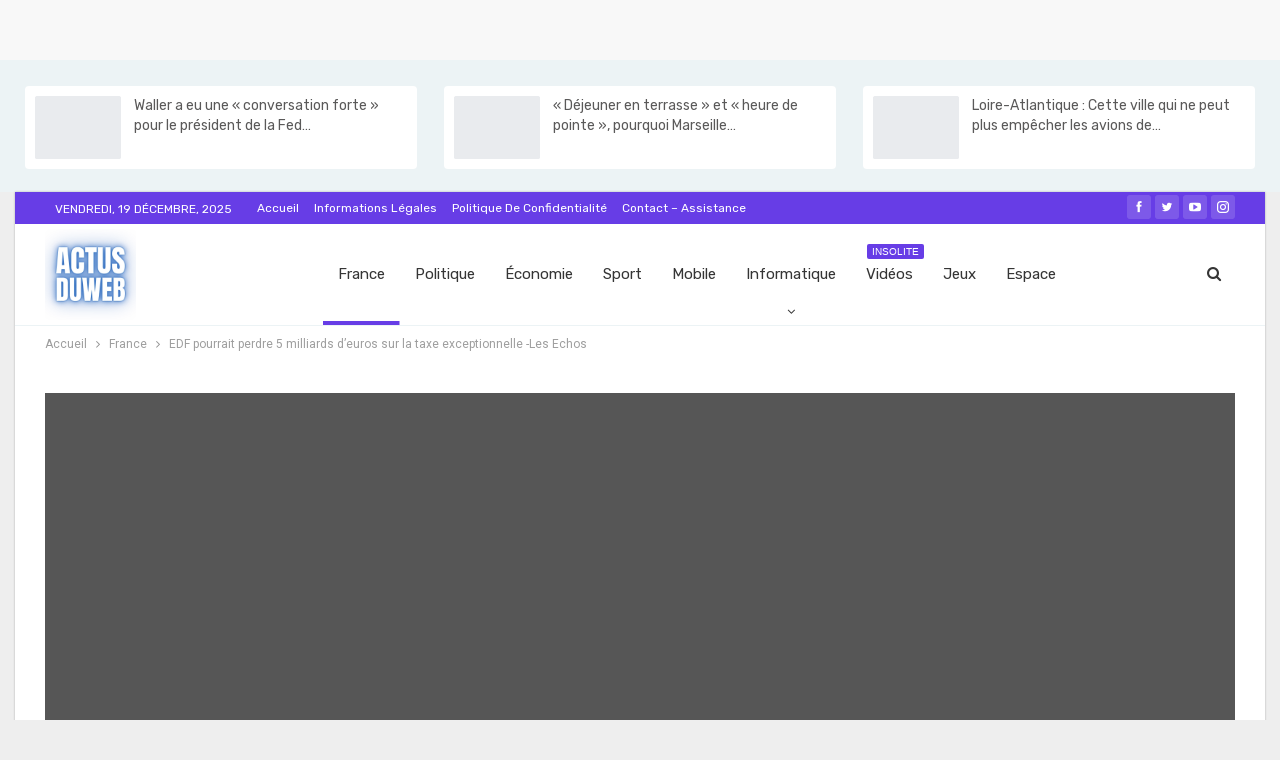

--- FILE ---
content_type: text/html; charset=UTF-8
request_url: https://www.actusduweb.com/edf-pourrait-perdre-5-milliards-deuros-sur-la-taxe-exceptionnelle-les-echos/
body_size: 51882
content:
	<!DOCTYPE html>
		
	
	
<html lang="fr-FR" prefix="og: https://ogp.me/ns#"> 
	<head>
<meta name="viewport" content="width=device-width, initial-scale=1.0">
<meta charset="UTF-8">
<meta http-equiv="X-UA-Compatible" content="IE=edge">
<meta name="google-site-verification" content="lcPNNzANf6w1hTh_4gCNUp0ZkbvNL04oJCwVF8LWJYU" />
<meta name="description" content="PARIS, 24 novembre (Reuters) - Une taxe française sur les bénéfices exceptionnels des sociétés énergétiques pendant la crise énergétique actuelle en Europe"/>
<meta name="robots" content="follow, index, max-snippet:-1, max-video-preview:-1, max-image-preview:large"/>
<meta property="og:locale" content="fr_FR" />
<meta property="og:type" content="article" />
<meta property="og:title" content="EDF pourrait perdre 5 milliards d&#039;euros sur la taxe exceptionnelle -Les Echos - Actusduweb - L&#039;actualité du jour en France et le monde en temps réel" />
<meta property="og:description" content="PARIS, 24 novembre (Reuters) - Une taxe française sur les bénéfices exceptionnels des sociétés énergétiques pendant la crise énergétique actuelle en Europe" />
<meta property="og:url" content="https://www.actusduweb.com/edf-pourrait-perdre-5-milliards-deuros-sur-la-taxe-exceptionnelle-les-echos/" />
<meta property="og:site_name" content="L&#039;actualité du jour en France et le monde en temps réel" />
<meta property="article:publisher" content="https://www.facebook.com/actusduweb" />
<meta property="article:tag" content="AILETTE" />
<meta property="article:tag" content="bac" />
<meta property="article:tag" content="BIZ" />
<meta property="article:tag" content="CEZ" />
<meta property="article:tag" content="CMPNY" />
<meta property="article:tag" content="COM" />
<meta property="article:tag" content="deuros" />
<meta property="article:tag" content="Echos" />
<meta property="article:tag" content="EDF" />
<meta property="article:tag" content="EN" />
<meta property="article:tag" content="ENR" />
<meta property="article:tag" content="EUROP" />
<meta property="article:tag" content="exceptionnelle" />
<meta property="article:tag" content="FINS08" />
<meta property="article:tag" content="GEN" />
<meta property="article:tag" content="impôt" />
<meta property="article:tag" content="INTAG" />
<meta property="article:tag" content="les" />
<meta property="article:tag" content="milliards" />
<meta property="article:tag" content="MTPIX" />
<meta property="article:tag" content="NRG" />
<meta property="article:tag" content="NUC" />
<meta property="article:tag" content="NUCPWR" />
<meta property="article:tag" content="PALMES" />
<meta property="article:tag" content="perdre" />
<meta property="article:tag" content="POL" />
<meta property="article:tag" content="pourrait" />
<meta property="article:tag" content="PUBL" />
<meta property="article:tag" content="PWRGEN" />
<meta property="article:tag" content="REG" />
<meta property="article:tag" content="REP" />
<meta property="article:tag" content="RES" />
<meta property="article:tag" content="sur" />
<meta property="article:tag" content="taxe" />
<meta property="article:tag" content="UE" />
<meta property="article:tag" content="UEO" />
<meta property="article:tag" content="UTIL" />
<meta property="article:tag" content="UTIM" />
<meta property="article:tag" content="UTIM08" />
<meta property="article:section" content="France" />
<meta property="og:image" content="https://www.actusduweb.com/wp-content/uploads/2022/11/EDF-pourrait-perdre-5-milliards-deuros-sur-la-taxe-exceptionnelle.jpg" />
<meta property="og:image:secure_url" content="https://www.actusduweb.com/wp-content/uploads/2022/11/EDF-pourrait-perdre-5-milliards-deuros-sur-la-taxe-exceptionnelle.jpg" />
<meta property="og:image:width" content="1200" />
<meta property="og:image:height" content="628" />
<meta property="og:image:alt" content="EDF pourrait perdre 5 milliards d&#039;euros sur la taxe exceptionnelle -Les Echos
" />
<meta property="og:image:type" content="image/jpeg" />
<meta property="article:published_time" content="2022-11-25T20:54:03+01:00" />
<meta name="twitter:card" content="summary_large_image" />
<meta name="twitter:title" content="EDF pourrait perdre 5 milliards d&#039;euros sur la taxe exceptionnelle -Les Echos - Actusduweb - L&#039;actualité du jour en France et le monde en temps réel" />
<meta name="twitter:description" content="PARIS, 24 novembre (Reuters) - Une taxe française sur les bénéfices exceptionnels des sociétés énergétiques pendant la crise énergétique actuelle en Europe" />
<meta name="twitter:site" content="@actusduweb" />
<meta name="twitter:creator" content="@actusduweb" />
<meta name="twitter:image" content="https://www.actusduweb.com/wp-content/uploads/2022/11/EDF-pourrait-perdre-5-milliards-deuros-sur-la-taxe-exceptionnelle.jpg" />
<meta name="twitter:label1" content="Écrit par" />
<meta name="twitter:data1" content="Actusduweb" />
<meta name="twitter:label2" content="Temps de lecture" />
<meta name="twitter:data2" content="1 minute" />
<meta property="og:locale" content="fr_fr"/>
<meta property="og:site_name" content="Actusduweb - L&#039;actualité du jour en France et le monde en temps réel"/>
<meta property="og:url" content="https://www.actusduweb.com/edf-pourrait-perdre-5-milliards-deuros-sur-la-taxe-exceptionnelle-les-echos/"/>
<meta property="og:title" content="EDF pourrait perdre 5 milliards d&rsquo;euros sur la taxe exceptionnelle -Les Echos"/>
<meta property="og:image" content="https://www.actusduweb.com/wp-content/uploads/2022/11/EDF-pourrait-perdre-5-milliards-deuros-sur-la-taxe-exceptionnelle.jpg"/>
<meta property="article:section" content="France"/>
<meta property="article:tag" content="UTIM08"/>
<meta property="og:description" content="PARIS, 24 novembre (Reuters) - Une taxe française sur les bénéfices exceptionnels des sociétés énergétiques pendant la crise énergétique actuelle en Europe coûterait probablement au géant nucléaire EDF (EDF.PA) endetté environ 5 milliards d&#039;euros (5,"/>
<meta property="og:type" content="article"/>
<meta name="twitter:card" content="summary"/>
<meta name="twitter:url" content="https://www.actusduweb.com/edf-pourrait-perdre-5-milliards-deuros-sur-la-taxe-exceptionnelle-les-echos/"/>
<meta name="twitter:title" content="EDF pourrait perdre 5 milliards d&rsquo;euros sur la taxe exceptionnelle -Les Echos"/>
<meta name="twitter:description" content="PARIS, 24 novembre (Reuters) - Une taxe française sur les bénéfices exceptionnels des sociétés énergétiques pendant la crise énergétique actuelle en Europe coûterait probablement au géant nucléaire EDF (EDF.PA) endetté environ 5 milliards d&#039;euros (5,"/>
<meta name="twitter:image" content="https://www.actusduweb.com/wp-content/uploads/2022/11/EDF-pourrait-perdre-5-milliards-deuros-sur-la-taxe-exceptionnelle.jpg"/>
<meta name="generator" content="Powered by WPBakery Page Builder - drag and drop page builder for WordPress."/>
<meta name="msapplication-TileImage" content="https://www.actusduweb.com/wp-content/uploads/2022/07/cropped-LOGO-ACTUSDUWEB-10.png" />



<script id="bv-lazyload-images" data-cfasync="false" bv-exclude="true">var __defProp=Object.defineProperty;var __name=(target,value)=>__defProp(target,"name",{value,configurable:!0});var bv_lazyload_event_listener="load",bv_lazyload_events=["mousemove","click","keydown","wheel","touchmove","touchend"],bv_use_srcset_attr=!1,bv_style_observer,img_observer,picture_lazy_observer;bv_lazyload_event_listener=="load"?window.addEventListener("load",event=>{handle_lazyload_images()}):bv_lazyload_event_listener=="readystatechange"&&document.addEventListener("readystatechange",event=>{document.readyState==="interactive"&&handle_lazyload_images()});function add_lazyload_image_event_listeners(handle_lazyload_images2){bv_lazyload_events.forEach(function(event){document.addEventListener(event,handle_lazyload_images2,!0)})}__name(add_lazyload_image_event_listeners,"add_lazyload_image_event_listeners");function remove_lazyload_image_event_listeners(){bv_lazyload_events.forEach(function(event){document.removeEventListener(event,handle_lazyload_images,!0)})}__name(remove_lazyload_image_event_listeners,"remove_lazyload_image_event_listeners");function bv_replace_lazyloaded_image_url(element2){let src_value=element2.getAttribute("bv-data-src"),srcset_value=element2.getAttribute("bv-data-srcset"),currentSrc=element2.getAttribute("src");currentSrc&&currentSrc.startsWith("data:image/svg+xml")&&(bv_use_srcset_attr&&srcset_value&&element2.setAttribute("srcset",srcset_value),src_value&&element2.setAttribute("src",src_value))}__name(bv_replace_lazyloaded_image_url,"bv_replace_lazyloaded_image_url");function bv_replace_inline_style_image_url(element2){let bv_style_attr=element2.getAttribute("bv-data-style");if(console.log(bv_style_attr),bv_style_attr){let currentStyles=element2.getAttribute("style")||"",newStyle=currentStyles+(currentStyles?";":"")+bv_style_attr;element2.setAttribute("style",newStyle)}else console.log("BV_STYLE_ATTRIBUTE_NOT_FOUND : "+entry)}__name(bv_replace_inline_style_image_url,"bv_replace_inline_style_image_url");function handleLazyloadImages(entries){entries.map(entry2=>{entry2.isIntersecting&&(bv_replace_lazyloaded_image_url(entry2.target),img_observer.unobserve(entry2.target))})}__name(handleLazyloadImages,"handleLazyloadImages");function handleOnscreenInlineStyleImages(entries){entries.map(entry2=>{entry2.isIntersecting&&(bv_replace_inline_style_image_url(entry2.target),bv_style_observer.unobserve(entry2.target))})}__name(handleOnscreenInlineStyleImages,"handleOnscreenInlineStyleImages");function handlePictureTags(entries){entries.map(entry2=>{entry2.isIntersecting&&(bv_replace_picture_tag_url(entry2.target),picture_lazy_observer.unobserve(entry2.target))})}__name(handlePictureTags,"handlePictureTags");function bv_replace_picture_tag_url(element2){const child_elements=element2.children;for(let i=0;i<child_elements.length;i++){let child_elem=child_elements[i],_srcset=child_elem.getAttribute("bv-data-srcset"),_src=child_elem.getAttribute("bv-data-src");_srcset&&child_elem.setAttribute("srcset",_srcset),_src&&child_elem.setAttribute("src",_src),bv_replace_picture_tag_url(child_elem)}}__name(bv_replace_picture_tag_url,"bv_replace_picture_tag_url"),"IntersectionObserver"in window&&(bv_style_observer=new IntersectionObserver(handleOnscreenInlineStyleImages),img_observer=new IntersectionObserver(handleLazyloadImages),picture_lazy_observer=new IntersectionObserver(handlePictureTags));function handle_lazyload_images(){"IntersectionObserver"in window?(document.querySelectorAll(".bv-lazyload-bg-style").forEach(target_element=>{bv_style_observer.observe(target_element)}),document.querySelectorAll(".bv-lazyload-tag-img").forEach(img_element=>{img_observer.observe(img_element)}),document.querySelectorAll(".bv-lazyload-picture").forEach(picture_element=>{picture_lazy_observer.observe(picture_element)})):(document.querySelectorAll(".bv-lazyload-bg-style").forEach(target_element=>{bv_replace_inline_style_image_url(target_element)}),document.querySelectorAll(".bv-lazyload-tag-img").forEach(target_element=>{bv_replace_lazyloaded_image_url(target_element)}),document.querySelectorAll(".bv-lazyload-picture").forEach(picture_element=>{bv_replace_picture_tag_url(element)}))}__name(handle_lazyload_images,"handle_lazyload_images");
</script>

<script id="bv-dl-scripts-list" data-cfasync="false" bv-exclude="true">
var scriptAttrs = [{"attrs":{"defer":true,"data-cfasync":false,"async":false,"type":"text\/javascript","id":"jetpack_related-posts-js-extra","bv_inline_delayed":true},"bv_unique_id":"oemhhOW7tGh4NMjflooc","reference":0},{"attrs":{"defer":true,"data-cfasync":false,"async":false,"type":"text\/javascript","src":"https:\/\/c0.wp.com\/p\/jetpack\/15.3.1\/_inc\/build\/related-posts\/related-posts.min.js","id":"jetpack_related-posts-js","bv_inline_delayed":false},"bv_unique_id":"SNPVTrIqWWRtbMvXlJPc","reference":1},{"attrs":{"type":"text\/javascript","src":"https:\/\/www.actusduweb.com\/wp-content\/uploads\/al_opt_content\/SCRIPT\/c0.wp.com\/.\/c\/6.9\/wp-includes\/js\/jquery\/692fa27c5612b79a01e4ee41\/692fa27c5612b79a01e4ee41-16cb9084c573484b0cbcd8b282b41204_jquery.min.js","id":"jquery-core-js","defer":true,"data-cfasync":false,"async":false,"bv_inline_delayed":false},"bv_unique_id":"FHfQ4y5lriTgh3Q3zaNA","reference":2},{"attrs":{"type":"text\/javascript","src":"https:\/\/www.actusduweb.com\/wp-content\/uploads\/al_opt_content\/SCRIPT\/c0.wp.com\/.\/c\/6.9\/wp-includes\/js\/jquery\/692fa27c5612b79a01e4ee41\/692fa27c5612b79a01e4ee41-9ffeb32e2d9efbf8f70caabded242267_jquery-migrate.min.js","id":"jquery-migrate-js","defer":true,"data-cfasync":false,"async":false,"bv_inline_delayed":false},"bv_unique_id":"LidfG1uvdDA3HzshE2SJ","reference":3},{"attrs":{"defer":true,"data-cfasync":false,"async":false,"type":"text\/javascript","src":"https:\/\/www.actusduweb.com\/wp-content\/plugins\/wp-automatic\/js\/main-front.js?ver=ff30201b9d7d4421820c8003a102b5a7","id":"wp_automatic_gallery-js","bv_inline_delayed":false},"bv_unique_id":"8I0BfEdBDVSNISluZyyy","reference":4},{"attrs":{"defer":true,"data-cfasync":false,"bv_inline_delayed":true,"type":"text\/javascript","async":false},"bv_unique_id":"Of0HbtiIIjfFCn70fxBo","reference":5},{"attrs":{"src":"https:\/\/fundingchoicesmessages.google.com\/i\/pub-6397246382488894?ers=1","nonce":"0r_7VlHec6DjAvRykRkvuA","defer":true,"data-cfasync":false,"async":false,"bv_inline_delayed":false},"bv_unique_id":"ka6UNvEi6S7AN9i7DFYm","reference":6},{"attrs":{"nonce":"0r_7VlHec6DjAvRykRkvuA","defer":true,"data-cfasync":false,"bv_inline_delayed":true,"type":"text\/javascript","async":false},"bv_unique_id":"RldqbiviDBdmDH2j6UoG","reference":7},{"attrs":{"defer":true,"data-cfasync":false,"bv_inline_delayed":true,"type":"text\/javascript","async":false},"bv_unique_id":"3s4rxxirVoMVsnIZF2iv","reference":8},{"attrs":{"src":"\/\/pagead2.googlesyndication.com\/pagead\/js\/adsbygoogle.js","defer":true,"data-cfasync":false,"async":false,"bv_inline_delayed":false},"bv_unique_id":"MMVyUHa8ClTobeQEGbBT","reference":9},{"attrs":{"type":"text\/javascript","defer":true,"data-cfasync":false,"bv_inline_delayed":true,"async":false},"bv_unique_id":"hCH8JroUuxjNF5FZDgRd","reference":10},{"attrs":{"type":"text\/javascript","defer":true,"data-cfasync":false,"bv_inline_delayed":true,"async":false},"bv_unique_id":"IJwFwe3HuvyG84E21LUP","reference":11},{"attrs":{"type":"text\/javascript","defer":true,"data-cfasync":false,"bv_inline_delayed":true,"async":false},"bv_unique_id":"hYL3k6kDRP3WDyQlvCbv","reference":12},{"attrs":{"defer":true,"data-cfasync":false,"async":false,"bv_inline_delayed":true},"bv_unique_id":"1PKt9rbUFyelRk12D2ZM","reference":13},{"attrs":{"defer":true,"data-cfasync":false,"async":false,"bv_inline_delayed":true},"bv_unique_id":"oNs3razS2EndUPmLAh6B","reference":14},{"attrs":{"defer":true,"data-cfasync":false,"async":false,"bv_inline_delayed":true},"bv_unique_id":"EH4KfXsKXyeQUh0zMty8","reference":15},{"attrs":{"type":"text\/html","id":"wpb-modifications","defer":true,"data-cfasync":false,"bv_inline_delayed":true,"async":false},"bv_unique_id":"FSsgGGFaGkEfl1v37Bpa","reference":16},{"attrs":{"type":"text\/javascript","id":"publisher-theme-pagination-js-extra","defer":true,"data-cfasync":false,"bv_inline_delayed":true,"async":false},"bv_unique_id":"maMaV9PkDzjwLxNNx3CB","reference":17},{"attrs":{"type":"text\/javascript","id":"publisher-js-extra","defer":true,"data-cfasync":false,"bv_inline_delayed":true,"async":false},"bv_unique_id":"6Ty7mKkIvIEYSa5l66R7","reference":18},{"attrs":{"defer":true,"data-cfasync":false,"async":false,"type":"text\/javascript","id":"better-post-views-cache-js-extra","bv_inline_delayed":true},"bv_unique_id":"h9bTj34SyCsM50KjAW37","reference":19},{"attrs":{"defer":true,"data-cfasync":false,"async":false,"type":"text\/javascript","src":"https:\/\/www.actusduweb.com\/wp-content\/plugins\/better-post-views\/js\/better-post-views.min.js?ver=1.6.0","id":"better-post-views-cache-js","bv_inline_delayed":false},"bv_unique_id":"hOHDgAQydoofdeOl5i6X","reference":20},{"attrs":{"defer":true,"data-cfasync":false,"async":false,"type":"text\/javascript","src":"https:\/\/c0.wp.com\/p\/jetpack\/15.3.1\/modules\/likes\/queuehandler.js","id":"jetpack_likes_queuehandler-js","bv_inline_delayed":false},"bv_unique_id":"rWso1xKqYiZvqbgFAnXS","reference":21},{"attrs":{"defer":true,"data-cfasync":false,"async":false,"type":"text\/javascript","src":"https:\/\/c0.wp.com\/c\/6.9\/wp-includes\/js\/comment-reply.min.js","id":"comment-reply-js","data-wp-strategy":"async","fetchpriority":"low","bv_inline_delayed":false},"bv_unique_id":"e8COTXMzgX9IV3Evwy60","reference":22},{"attrs":{"type":"text\/javascript","id":"jetpack-stats-js-before","defer":true,"data-cfasync":false,"bv_inline_delayed":true,"async":false},"bv_unique_id":"CiyXnO1BSXqh6F7Tlcni","reference":23},{"attrs":{"type":"text\/javascript","src":"https:\/\/stats.wp.com\/e-202549.js","id":"jetpack-stats-js","defer":true,"data-wp-strategy":"defer","data-cfasync":false,"async":false,"bv_inline_delayed":false},"bv_unique_id":"OR04DgyTcW4fGEn4Ml0v","reference":24},{"attrs":{"type":"text\/javascript","src":"https:\/\/www.actusduweb.com\/wp-content\/uploads\/al_opt_content\/SCRIPT\/www.actusduweb.com\/.\/wp-content\/plugins\/better-adsmanager\/js\/692fa27c5612b79a01e4ee41\/692fa27c5612b79a01e4ee41-86a3cf0bfd61a6eab20f7452a78d378b_advertising.min.js?ver=1.21.0","id":"better-advertising-js","defer":true,"data-cfasync":false,"async":false,"bv_inline_delayed":false},"bv_unique_id":"CWv5eyXKC7UuLLoP8q5c","reference":25},{"attrs":{"type":"text\/javascript","src":"https:\/\/www.actusduweb.com\/wp-content\/uploads\/al_opt_content\/SCRIPT\/www.actusduweb.com\/.\/wp-content\/plugins\/js_composer\/assets\/js\/dist\/692fa27c5612b79a01e4ee41\/692fa27c5612b79a01e4ee41-aeac20526e21c2dbb9351f4be1090567_js_composer_front.min.js?ver=8.1","id":"wpb_composer_front_js-js","defer":true,"data-cfasync":false,"async":false,"bv_inline_delayed":false},"bv_unique_id":"ww1gtE19TVxQ9VuRdUrd","reference":26},{"attrs":{"type":"text\/javascript","src":"https:\/\/www.actusduweb.com\/wp-content\/uploads\/al_opt_content\/SCRIPT\/www.actusduweb.com\/.\/wp-content\/bs-booster-cache\/692fa27c5612b79a01e4ee41\/692fa27c5612b79a01e4ee41-c28a8f162a2ce66516b389a03e199282_9d324590b1e519d105040b655c8f52f0.js?ver=ff30201b9d7d4421820c8003a102b5a7","id":"bs-booster-js","defer":true,"data-cfasync":false,"async":false,"bv_inline_delayed":false},"bv_unique_id":"IbvpwQrRut81MCcM9Wlh","reference":27},{"attrs":{"type":"module","defer":true,"data-cfasync":false,"bv_inline_delayed":true,"async":false},"bv_unique_id":"oEHfDi33yqJcLaQm2Utu","reference":28},{"attrs":{"defer":true,"data-cfasync":false,"bv_inline_delayed":true,"type":"text\/javascript","async":false},"bv_unique_id":"kEvFTde7tKEqPuHoao2a","reference":29},{"attrs":{"defer":true,"data-cfasync":false,"bv_inline_delayed":true,"type":"text\/javascript","async":false},"bv_unique_id":"9Pp0paIMFhflq7CVyrqn","reference":30},{"attrs":{"src":"data:text\/javascript;base64, [base64]","id":"bv-trigger-listener","type":"text\/javascript","defer":true,"async":false},"bv_unique_id":"d6fe9c24159ed4a27d224d91c70f8fdc","reference":100000000}];
</script>
<script id="bv-web-worker" type="javascript/worker" data-cfasync="false" bv-exclude="true">var __defProp=Object.defineProperty;var __name=(target,value)=>__defProp(target,"name",{value,configurable:!0});self.onmessage=function(e){var counter=e.data.fetch_urls.length;e.data.fetch_urls.forEach(function(fetch_url){loadUrl(fetch_url,function(){console.log("DONE: "+fetch_url),counter=counter-1,counter===0&&self.postMessage({status:"SUCCESS"})})})};async function loadUrl(fetch_url,callback){try{var request=new Request(fetch_url,{mode:"no-cors",redirect:"follow"});await fetch(request),callback()}catch(fetchError){console.log("Fetch Error loading URL:",fetchError);try{var xhr=new XMLHttpRequest;xhr.onerror=callback,xhr.onload=callback,xhr.responseType="blob",xhr.open("GET",fetch_url,!0),xhr.send()}catch(xhrError){console.log("XHR Error loading URL:",xhrError),callback()}}}__name(loadUrl,"loadUrl");
</script>
<script id="bv-web-worker-handler" data-cfasync="false" bv-exclude="true">var __defProp=Object.defineProperty;var __name=(target,value)=>__defProp(target,"name",{value,configurable:!0});if(typeof scriptAttrs<"u"&&Array.isArray(scriptAttrs)&&scriptAttrs.length>0){const lastElement=scriptAttrs[scriptAttrs.length-1];if(lastElement.attrs&&lastElement.attrs.id==="bv-trigger-listener"){var bv_custom_ready_state_value="loading";Object.defineProperty(document,"readyState",{get:__name(function(){return bv_custom_ready_state_value},"get"),set:__name(function(){},"set")})}}if(typeof scriptAttrs>"u"||!Array.isArray(scriptAttrs))var scriptAttrs=[];if(typeof linkStyleAttrs>"u"||!Array.isArray(linkStyleAttrs))var linkStyleAttrs=[];function isMobileDevice(){return window.innerWidth<=500}__name(isMobileDevice,"isMobileDevice");var js_dom_loaded=!1;document.addEventListener("DOMContentLoaded",()=>{js_dom_loaded=!0});const EVENTS=["mousemove","click","keydown","wheel","touchmove","touchend"];var scriptUrls=[],styleUrls=[],bvEventCalled=!1,workerFinished=!1,functionExec=!1,scriptsInjected=!1,stylesInjected=!1,bv_load_event_fired=!1,autoInjectTimerStarted=!1;const BV_AUTO_INJECT_ENABLED=!0,BV_DESKTOP_AUTO_INJECT_DELAY=1e3,BV_MOBILE_AUTO_INJECT_DELAY=1e3,BV_WORKER_TIMEOUT_DURATION=3e3;scriptAttrs.forEach((scriptAttr,index)=>{scriptAttr.attrs.src&&!scriptAttr.attrs.src.includes("data:text/javascript")&&(scriptUrls[index]=scriptAttr.attrs.src)}),linkStyleAttrs.forEach((linkAttr,index)=>{styleUrls[index]=linkAttr.attrs.href});var fetchUrls=scriptUrls.concat(styleUrls);function addEventListeners(bvEventHandler2){EVENTS.forEach(function(event){document.addEventListener(event,bvEventFired,!0),document.addEventListener(event,bvEventHandler2,!0)})}__name(addEventListeners,"addEventListeners");function removeEventListeners(){EVENTS.forEach(function(event){document.removeEventListener(event,bvEventHandler,!0)})}__name(removeEventListeners,"removeEventListeners");function bvEventFired(){bvEventCalled||(bvEventCalled=!0,workerFinished=!0)}__name(bvEventFired,"bvEventFired");function bvGetElement(attributes,element){Object.keys(attributes).forEach(function(attr){attr==="async"?element.async=attributes[attr]:attr==="innerHTML"?element.innerHTML=atob(attributes[attr]):element.setAttribute(attr,attributes[attr])})}__name(bvGetElement,"bvGetElement");function bvAddElement(attr,element){var attributes=attr.attrs;if(attributes.bv_inline_delayed){let bvScriptId=attr.bv_unique_id,bvScriptElement=document.querySelector("[bv_unique_id='"+bvScriptId+"']");bvScriptElement?(!attributes.innerHTML&&!attributes.src&&bvScriptElement.textContent.trim()!==""&&(attributes.src="data:text/javascript;base64, "+btoa(unescape(encodeURIComponent(bvScriptElement.textContent)))),bvGetElement(attributes,element),bvScriptElement.after(element)):console.log(`Script not found for ${bvScriptId}`)}else{bvGetElement(attributes,element);var templateId=attr.bv_unique_id,targetElement=document.querySelector("[id='"+templateId+"']");targetElement&&targetElement.after(element)}}__name(bvAddElement,"bvAddElement");function injectStyles(){if(stylesInjected){console.log("Styles already injected, skipping");return}stylesInjected=!0,document.querySelectorAll('style[type="bv_inline_delayed_css"], template[id]').forEach(element=>{if(element.tagName.toLowerCase()==="style"){var new_style=document.createElement("style");new_style.type="text/css",new_style.textContent=element.textContent,element.after(new_style),new_style.parentNode?element.remove():console.log("PARENT NODE NOT FOUND")}else if(element.tagName.toLowerCase()==="template"){var templateId=element.id,linkStyleAttr=linkStyleAttrs.find(attr=>attr.bv_unique_id===templateId);if(linkStyleAttr){var link=document.createElement("link");bvAddElement(linkStyleAttr,link),element.parentNode&&element.parentNode.replaceChild(link,element),console.log("EXTERNAL STYLE ADDED")}else console.log(`No linkStyleAttr found for template ID ${templateId}`)}}),linkStyleAttrs.forEach((linkStyleAttr,index)=>{console.log("STYLE ADDED");var element=document.createElement("link");bvAddElement(linkStyleAttr,element)})}__name(injectStyles,"injectStyles");function injectScripts(){if(scriptsInjected){console.log("Scripts already injected, skipping");return}scriptsInjected=!0;let last_script_element;scriptAttrs.forEach((scriptAttr,index)=>{if(bv_custom_ready_state_value==="loading"&&scriptAttr.attrs&&scriptAttr.attrs.is_first_defer_element===!0)if(last_script_element){const readyStateScript=document.createElement("script");readyStateScript.src="data:text/javascript;base64, "+btoa(unescape(encodeURIComponent("bv_custom_ready_state_value = 'interactive';"))),readyStateScript.async=!1,last_script_element.after(readyStateScript)}else bv_custom_ready_state_value="interactive",console.log('Ready state manually set to "interactive"');console.log("JS ADDED");var element=document.createElement("script");last_script_element=element,bvAddElement(scriptAttr,element)})}__name(injectScripts,"injectScripts");function bvEventHandler(){console.log("EVENT FIRED"),js_dom_loaded&&bvEventCalled&&workerFinished&&!functionExec&&(functionExec=!0,injectStyles(),injectScripts(),removeEventListeners())}__name(bvEventHandler,"bvEventHandler");function autoInjectScriptsAfterLoad(){js_dom_loaded&&workerFinished&&!scriptsInjected&&!stylesInjected&&(console.log("Auto-injecting styles and scripts after timer"),injectStyles(),injectScripts())}__name(autoInjectScriptsAfterLoad,"autoInjectScriptsAfterLoad");function startAutoInjectTimer(){if(BV_AUTO_INJECT_ENABLED&&!autoInjectTimerStarted&&bv_load_event_fired&&!bvEventCalled){autoInjectTimerStarted=!0;var delay=isMobileDevice()?BV_MOBILE_AUTO_INJECT_DELAY:BV_DESKTOP_AUTO_INJECT_DELAY;console.log("Starting auto-inject timer with delay: "+delay+"ms"),setTimeout(function(){autoInjectScriptsAfterLoad()},delay)}}__name(startAutoInjectTimer,"startAutoInjectTimer"),addEventListeners(bvEventHandler);var requestObject=window.URL||window.webkitURL,bvWorker=new Worker(requestObject.createObjectURL(new Blob([document.getElementById("bv-web-worker").textContent],{type:"text/javascript"})));bvWorker.onmessage=function(e){e.data.status==="SUCCESS"&&(console.log("WORKER_FINISHED"),workerFinished=!0,bvEventHandler(),startAutoInjectTimer())},addEventListener("load",()=>{bvEventHandler(),bv_call_fetch_urls(),bv_load_event_fired=!0});function bv_call_fetch_urls(){!bv_load_event_fired&&!workerFinished&&(bvWorker.postMessage({fetch_urls:fetchUrls}),bv_initiate_worker_timer())}__name(bv_call_fetch_urls,"bv_call_fetch_urls"),setTimeout(function(){bv_call_fetch_urls()},5e3);function bv_initiate_worker_timer(){setTimeout(function(){workerFinished||(console.log("WORKER_TIMEDOUT"),workerFinished=!0,bvWorker.terminate()),bvEventHandler(),startAutoInjectTimer()},BV_WORKER_TIMEOUT_DURATION)}__name(bv_initiate_worker_timer,"bv_initiate_worker_timer");
</script>

				
		
		
		<link rel="pingback" href="https://www.actusduweb.com/xmlrpc.php"/>

		



<title>EDF pourrait perdre 5 milliards d&#039;euros sur la taxe exceptionnelle -Les Echos - Actusduweb - L&#039;actualité du jour en France et le monde en temps réel</title>


<link rel="canonical" href="https://www.actusduweb.com/edf-pourrait-perdre-5-milliards-deuros-sur-la-taxe-exceptionnelle-les-echos/" />
































































<script type="application/ld+json" class="rank-math-schema-pro">{"@context":"https://schema.org","@graph":[{"@type":["NewsMediaOrganization","Organization"],"@id":"https://www.actusduweb.com/#organization","name":"L'actualit\u00e9 du jour en France et le monde en temps r\u00e9el","url":"https://www.actusduweb.com","sameAs":["https://www.facebook.com/actusduweb","https://twitter.com/actusduweb","https://www.youtube.com/channel/UCpITvqLhF20XAK0bR0hJRkw","https://www.instagram.com/actusduweb/"],"email":"contact@actusduweb.com","logo":{"@type":"ImageObject","@id":"https://www.actusduweb.com/#logo","url":"https://www.actusduweb.com/wp-content/uploads/2022/07/LOGO-ACTUSDUWEB-11.png","contentUrl":"https://www.actusduweb.com/wp-content/uploads/2022/07/LOGO-ACTUSDUWEB-11.png","caption":"L'actualit\u00e9 du jour en France et le monde en temps r\u00e9el","inLanguage":"fr-FR","width":"500","height":"500"},"description":"Actusduweb - D\u00e9couvrez l'actualit\u00e9 du jour en France, le monde, la m\u00e9t\u00e9o, les divertissements, la politique et la sant\u00e9 sur Actusduweb.com.."},{"@type":"WebSite","@id":"https://www.actusduweb.com/#website","url":"https://www.actusduweb.com","name":"L'actualit\u00e9 du jour en France et le monde en temps r\u00e9el","alternateName":"Actusduweb.com","publisher":{"@id":"https://www.actusduweb.com/#organization"},"inLanguage":"fr-FR"},{"@type":"ImageObject","@id":"https://www.actusduweb.com/wp-content/uploads/2022/11/EDF-pourrait-perdre-5-milliards-deuros-sur-la-taxe-exceptionnelle.jpg","url":"https://www.actusduweb.com/wp-content/uploads/2022/11/EDF-pourrait-perdre-5-milliards-deuros-sur-la-taxe-exceptionnelle.jpg","width":"1200","height":"628","caption":"EDF pourrait perdre 5 milliards d'euros sur la taxe exceptionnelle -Les Echos\n","inLanguage":"fr-FR"},{"@type":"BreadcrumbList","@id":"https://www.actusduweb.com/edf-pourrait-perdre-5-milliards-deuros-sur-la-taxe-exceptionnelle-les-echos/#breadcrumb","itemListElement":[{"@type":"ListItem","position":"1","item":{"@id":"https://www.actusduweb.com","name":"Accueil"}},{"@type":"ListItem","position":"2","item":{"@id":"https://www.actusduweb.com/edf-pourrait-perdre-5-milliards-deuros-sur-la-taxe-exceptionnelle-les-echos/","name":"EDF pourrait perdre 5 milliards d&rsquo;euros sur la taxe exceptionnelle -Les Echos"}}]},{"@type":"WebPage","@id":"https://www.actusduweb.com/edf-pourrait-perdre-5-milliards-deuros-sur-la-taxe-exceptionnelle-les-echos/#webpage","url":"https://www.actusduweb.com/edf-pourrait-perdre-5-milliards-deuros-sur-la-taxe-exceptionnelle-les-echos/","name":"EDF pourrait perdre 5 milliards d&#039;euros sur la taxe exceptionnelle -Les Echos - Actusduweb - L&#039;actualit\u00e9 du jour en France et le monde en temps r\u00e9el","datePublished":"2022-11-25T20:54:03+01:00","dateModified":"2022-11-25T20:54:03+01:00","isPartOf":{"@id":"https://www.actusduweb.com/#website"},"primaryImageOfPage":{"@id":"https://www.actusduweb.com/wp-content/uploads/2022/11/EDF-pourrait-perdre-5-milliards-deuros-sur-la-taxe-exceptionnelle.jpg"},"inLanguage":"fr-FR","breadcrumb":{"@id":"https://www.actusduweb.com/edf-pourrait-perdre-5-milliards-deuros-sur-la-taxe-exceptionnelle-les-echos/#breadcrumb"}},{"@type":"Person","@id":"https://www.actusduweb.com/edf-pourrait-perdre-5-milliards-deuros-sur-la-taxe-exceptionnelle-les-echos/#author","name":"Actusduweb","image":{"@type":"ImageObject","@id":"https://secure.gravatar.com/avatar/7fae6d1c5bd97c71d9adeb037b77975728e84fe7eacfe11108c928285ef3485f?s=96&amp;d=mm&amp;r=g","url":"https://secure.gravatar.com/avatar/7fae6d1c5bd97c71d9adeb037b77975728e84fe7eacfe11108c928285ef3485f?s=96&amp;d=mm&amp;r=g","caption":"Actusduweb","inLanguage":"fr-FR"},"sameAs":["https://www.actusduweb.com"],"worksFor":{"@id":"https://www.actusduweb.com/#organization"}},{"@type":"NewsArticle","headline":"EDF pourrait perdre 5 milliards d&#039;euros sur la taxe exceptionnelle -Les Echos - Actusduweb -","datePublished":"2022-11-25T20:54:03+01:00","dateModified":"2022-11-25T20:54:03+01:00","author":{"@id":"https://www.actusduweb.com/edf-pourrait-perdre-5-milliards-deuros-sur-la-taxe-exceptionnelle-les-echos/#author","name":"Actusduweb"},"publisher":{"@id":"https://www.actusduweb.com/#organization"},"description":"PARIS, 24 novembre (Reuters) - Une taxe fran\u00e7aise sur les b\u00e9n\u00e9fices exceptionnels des soci\u00e9t\u00e9s \u00e9nerg\u00e9tiques pendant la crise \u00e9nerg\u00e9tique actuelle en Europe","name":"EDF pourrait perdre 5 milliards d&#039;euros sur la taxe exceptionnelle -Les Echos - Actusduweb -","@id":"https://www.actusduweb.com/edf-pourrait-perdre-5-milliards-deuros-sur-la-taxe-exceptionnelle-les-echos/#richSnippet","isPartOf":{"@id":"https://www.actusduweb.com/edf-pourrait-perdre-5-milliards-deuros-sur-la-taxe-exceptionnelle-les-echos/#webpage"},"image":{"@id":"https://www.actusduweb.com/wp-content/uploads/2022/11/EDF-pourrait-perdre-5-milliards-deuros-sur-la-taxe-exceptionnelle.jpg"},"inLanguage":"fr-FR","mainEntityOfPage":{"@id":"https://www.actusduweb.com/edf-pourrait-perdre-5-milliards-deuros-sur-la-taxe-exceptionnelle-les-echos/#webpage"}}]}</script>



















<link rel='dns-prefetch' href='//stats.wp.com' />
<link rel='dns-prefetch' href='//fonts.googleapis.com' />
<link rel='dns-prefetch' href='//jetpack.wordpress.com' />
<link rel='dns-prefetch' href='//s0.wp.com' />
<link rel='dns-prefetch' href='//public-api.wordpress.com' />
<link rel='dns-prefetch' href='//0.gravatar.com' />
<link rel='dns-prefetch' href='//1.gravatar.com' />
<link rel='dns-prefetch' href='//2.gravatar.com' />
<link rel='dns-prefetch' href='//widgets.wp.com' />
<link rel='preconnect' href='//i0.wp.com' />
<link rel='preconnect' href='//c0.wp.com' />
<link rel="alternate" type="application/rss+xml" title="Actusduweb - L&#039;actualité du jour en France et le monde en temps réel &raquo; Flux" href="https://www.actusduweb.com/feed/" />
<link rel="alternate" type="application/rss+xml" title="Actusduweb - L&#039;actualité du jour en France et le monde en temps réel &raquo; Flux des commentaires" href="https://www.actusduweb.com/comments/feed/" />
<link rel="alternate" type="application/rss+xml" title="Actusduweb - L&#039;actualité du jour en France et le monde en temps réel &raquo; EDF pourrait perdre 5 milliards d&rsquo;euros sur la taxe exceptionnelle -Les Echos Flux des commentaires" href="https://www.actusduweb.com/edf-pourrait-perdre-5-milliards-deuros-sur-la-taxe-exceptionnelle-les-echos/feed/" />
<link rel="alternate" title="oEmbed (JSON)" type="application/json+oembed" href="https://www.actusduweb.com/wp-json/oembed/1.0/embed?url=https%3A%2F%2Fwww.actusduweb.com%2Fedf-pourrait-perdre-5-milliards-deuros-sur-la-taxe-exceptionnelle-les-echos%2F" />
<link rel="alternate" title="oEmbed (XML)" type="text/xml+oembed" href="https://www.actusduweb.com/wp-json/oembed/1.0/embed?url=https%3A%2F%2Fwww.actusduweb.com%2Fedf-pourrait-perdre-5-milliards-deuros-sur-la-taxe-exceptionnelle-les-echos%2F&#038;format=xml" />
<style id='wp-img-auto-sizes-contain-inline-css' type='text/css'>
img:is([sizes=auto i],[sizes^="auto," i]){contain-intrinsic-size:3000px 1500px}
/*# sourceURL=wp-img-auto-sizes-contain-inline-css */
</style>
<link rel='stylesheet' id='jetpack_related-posts-css' href='https://c0.wp.com/p/jetpack/15.3.1/modules/related-posts/related-posts.css' type='text/css' media='all' />
<style id='wp-emoji-styles-inline-css' type='text/css'>

	img.wp-smiley, img.emoji {
		display: inline !important;
		border: none !important;
		box-shadow: none !important;
		height: 1em !important;
		width: 1em !important;
		margin: 0 0.07em !important;
		vertical-align: -0.1em !important;
		background: none !important;
		padding: 0 !important;
	}
/*# sourceURL=wp-emoji-styles-inline-css */
</style>
<style id='wp-block-library-inline-css' type='text/css'>
:root{--wp-block-synced-color:#7a00df;--wp-block-synced-color--rgb:122,0,223;--wp-bound-block-color:var(--wp-block-synced-color);--wp-editor-canvas-background:#ddd;--wp-admin-theme-color:#007cba;--wp-admin-theme-color--rgb:0,124,186;--wp-admin-theme-color-darker-10:#006ba1;--wp-admin-theme-color-darker-10--rgb:0,107,160.5;--wp-admin-theme-color-darker-20:#005a87;--wp-admin-theme-color-darker-20--rgb:0,90,135;--wp-admin-border-width-focus:2px}@media (min-resolution:192dpi){:root{--wp-admin-border-width-focus:1.5px}}.wp-element-button{cursor:pointer}:root .has-very-light-gray-background-color{background-color:#eee}:root .has-very-dark-gray-background-color{background-color:#313131}:root .has-very-light-gray-color{color:#eee}:root .has-very-dark-gray-color{color:#313131}:root .has-vivid-green-cyan-to-vivid-cyan-blue-gradient-background{background:linear-gradient(135deg,#00d084,#0693e3)}:root .has-purple-crush-gradient-background{background:linear-gradient(135deg,#34e2e4,#4721fb 50%,#ab1dfe)}:root .has-hazy-dawn-gradient-background{background:linear-gradient(135deg,#faaca8,#dad0ec)}:root .has-subdued-olive-gradient-background{background:linear-gradient(135deg,#fafae1,#67a671)}:root .has-atomic-cream-gradient-background{background:linear-gradient(135deg,#fdd79a,#004a59)}:root .has-nightshade-gradient-background{background:linear-gradient(135deg,#330968,#31cdcf)}:root .has-midnight-gradient-background{background:linear-gradient(135deg,#020381,#2874fc)}:root{--wp--preset--font-size--normal:16px;--wp--preset--font-size--huge:42px}.has-regular-font-size{font-size:1em}.has-larger-font-size{font-size:2.625em}.has-normal-font-size{font-size:var(--wp--preset--font-size--normal)}.has-huge-font-size{font-size:var(--wp--preset--font-size--huge)}.has-text-align-center{text-align:center}.has-text-align-left{text-align:left}.has-text-align-right{text-align:right}.has-fit-text{white-space:nowrap!important}#end-resizable-editor-section{display:none}.aligncenter{clear:both}.items-justified-left{justify-content:flex-start}.items-justified-center{justify-content:center}.items-justified-right{justify-content:flex-end}.items-justified-space-between{justify-content:space-between}.screen-reader-text{border:0;clip-path:inset(50%);height:1px;margin:-1px;overflow:hidden;padding:0;position:absolute;width:1px;word-wrap:normal!important}.screen-reader-text:focus{background-color:#ddd;clip-path:none;color:#444;display:block;font-size:1em;height:auto;left:5px;line-height:normal;padding:15px 23px 14px;text-decoration:none;top:5px;width:auto;z-index:100000}html :where(.has-border-color){border-style:solid}html :where([style*=border-top-color]){border-top-style:solid}html :where([style*=border-right-color]){border-right-style:solid}html :where([style*=border-bottom-color]){border-bottom-style:solid}html :where([style*=border-left-color]){border-left-style:solid}html :where([style*=border-width]){border-style:solid}html :where([style*=border-top-width]){border-top-style:solid}html :where([style*=border-right-width]){border-right-style:solid}html :where([style*=border-bottom-width]){border-bottom-style:solid}html :where([style*=border-left-width]){border-left-style:solid}html :where(img[class*=wp-image-]){height:auto;max-width:100%}:where(figure){margin:0 0 1em}html :where(.is-position-sticky){--wp-admin--admin-bar--position-offset:var(--wp-admin--admin-bar--height,0px)}@media screen and (max-width:600px){html :where(.is-position-sticky){--wp-admin--admin-bar--position-offset:0px}}

/*# sourceURL=wp-block-library-inline-css */
</style><style id='global-styles-inline-css' type='text/css'>
:root{--wp--preset--aspect-ratio--square: 1;--wp--preset--aspect-ratio--4-3: 4/3;--wp--preset--aspect-ratio--3-4: 3/4;--wp--preset--aspect-ratio--3-2: 3/2;--wp--preset--aspect-ratio--2-3: 2/3;--wp--preset--aspect-ratio--16-9: 16/9;--wp--preset--aspect-ratio--9-16: 9/16;--wp--preset--color--black: #000000;--wp--preset--color--cyan-bluish-gray: #abb8c3;--wp--preset--color--white: #ffffff;--wp--preset--color--pale-pink: #f78da7;--wp--preset--color--vivid-red: #cf2e2e;--wp--preset--color--luminous-vivid-orange: #ff6900;--wp--preset--color--luminous-vivid-amber: #fcb900;--wp--preset--color--light-green-cyan: #7bdcb5;--wp--preset--color--vivid-green-cyan: #00d084;--wp--preset--color--pale-cyan-blue: #8ed1fc;--wp--preset--color--vivid-cyan-blue: #0693e3;--wp--preset--color--vivid-purple: #9b51e0;--wp--preset--gradient--vivid-cyan-blue-to-vivid-purple: linear-gradient(135deg,rgb(6,147,227) 0%,rgb(155,81,224) 100%);--wp--preset--gradient--light-green-cyan-to-vivid-green-cyan: linear-gradient(135deg,rgb(122,220,180) 0%,rgb(0,208,130) 100%);--wp--preset--gradient--luminous-vivid-amber-to-luminous-vivid-orange: linear-gradient(135deg,rgb(252,185,0) 0%,rgb(255,105,0) 100%);--wp--preset--gradient--luminous-vivid-orange-to-vivid-red: linear-gradient(135deg,rgb(255,105,0) 0%,rgb(207,46,46) 100%);--wp--preset--gradient--very-light-gray-to-cyan-bluish-gray: linear-gradient(135deg,rgb(238,238,238) 0%,rgb(169,184,195) 100%);--wp--preset--gradient--cool-to-warm-spectrum: linear-gradient(135deg,rgb(74,234,220) 0%,rgb(151,120,209) 20%,rgb(207,42,186) 40%,rgb(238,44,130) 60%,rgb(251,105,98) 80%,rgb(254,248,76) 100%);--wp--preset--gradient--blush-light-purple: linear-gradient(135deg,rgb(255,206,236) 0%,rgb(152,150,240) 100%);--wp--preset--gradient--blush-bordeaux: linear-gradient(135deg,rgb(254,205,165) 0%,rgb(254,45,45) 50%,rgb(107,0,62) 100%);--wp--preset--gradient--luminous-dusk: linear-gradient(135deg,rgb(255,203,112) 0%,rgb(199,81,192) 50%,rgb(65,88,208) 100%);--wp--preset--gradient--pale-ocean: linear-gradient(135deg,rgb(255,245,203) 0%,rgb(182,227,212) 50%,rgb(51,167,181) 100%);--wp--preset--gradient--electric-grass: linear-gradient(135deg,rgb(202,248,128) 0%,rgb(113,206,126) 100%);--wp--preset--gradient--midnight: linear-gradient(135deg,rgb(2,3,129) 0%,rgb(40,116,252) 100%);--wp--preset--font-size--small: 13px;--wp--preset--font-size--medium: 20px;--wp--preset--font-size--large: 36px;--wp--preset--font-size--x-large: 42px;--wp--preset--spacing--20: 0.44rem;--wp--preset--spacing--30: 0.67rem;--wp--preset--spacing--40: 1rem;--wp--preset--spacing--50: 1.5rem;--wp--preset--spacing--60: 2.25rem;--wp--preset--spacing--70: 3.38rem;--wp--preset--spacing--80: 5.06rem;--wp--preset--shadow--natural: 6px 6px 9px rgba(0, 0, 0, 0.2);--wp--preset--shadow--deep: 12px 12px 50px rgba(0, 0, 0, 0.4);--wp--preset--shadow--sharp: 6px 6px 0px rgba(0, 0, 0, 0.2);--wp--preset--shadow--outlined: 6px 6px 0px -3px rgb(255, 255, 255), 6px 6px rgb(0, 0, 0);--wp--preset--shadow--crisp: 6px 6px 0px rgb(0, 0, 0);}:where(.is-layout-flex){gap: 0.5em;}:where(.is-layout-grid){gap: 0.5em;}body .is-layout-flex{display: flex;}.is-layout-flex{flex-wrap: wrap;align-items: center;}.is-layout-flex > :is(*, div){margin: 0;}body .is-layout-grid{display: grid;}.is-layout-grid > :is(*, div){margin: 0;}:where(.wp-block-columns.is-layout-flex){gap: 2em;}:where(.wp-block-columns.is-layout-grid){gap: 2em;}:where(.wp-block-post-template.is-layout-flex){gap: 1.25em;}:where(.wp-block-post-template.is-layout-grid){gap: 1.25em;}.has-black-color{color: var(--wp--preset--color--black) !important;}.has-cyan-bluish-gray-color{color: var(--wp--preset--color--cyan-bluish-gray) !important;}.has-white-color{color: var(--wp--preset--color--white) !important;}.has-pale-pink-color{color: var(--wp--preset--color--pale-pink) !important;}.has-vivid-red-color{color: var(--wp--preset--color--vivid-red) !important;}.has-luminous-vivid-orange-color{color: var(--wp--preset--color--luminous-vivid-orange) !important;}.has-luminous-vivid-amber-color{color: var(--wp--preset--color--luminous-vivid-amber) !important;}.has-light-green-cyan-color{color: var(--wp--preset--color--light-green-cyan) !important;}.has-vivid-green-cyan-color{color: var(--wp--preset--color--vivid-green-cyan) !important;}.has-pale-cyan-blue-color{color: var(--wp--preset--color--pale-cyan-blue) !important;}.has-vivid-cyan-blue-color{color: var(--wp--preset--color--vivid-cyan-blue) !important;}.has-vivid-purple-color{color: var(--wp--preset--color--vivid-purple) !important;}.has-black-background-color{background-color: var(--wp--preset--color--black) !important;}.has-cyan-bluish-gray-background-color{background-color: var(--wp--preset--color--cyan-bluish-gray) !important;}.has-white-background-color{background-color: var(--wp--preset--color--white) !important;}.has-pale-pink-background-color{background-color: var(--wp--preset--color--pale-pink) !important;}.has-vivid-red-background-color{background-color: var(--wp--preset--color--vivid-red) !important;}.has-luminous-vivid-orange-background-color{background-color: var(--wp--preset--color--luminous-vivid-orange) !important;}.has-luminous-vivid-amber-background-color{background-color: var(--wp--preset--color--luminous-vivid-amber) !important;}.has-light-green-cyan-background-color{background-color: var(--wp--preset--color--light-green-cyan) !important;}.has-vivid-green-cyan-background-color{background-color: var(--wp--preset--color--vivid-green-cyan) !important;}.has-pale-cyan-blue-background-color{background-color: var(--wp--preset--color--pale-cyan-blue) !important;}.has-vivid-cyan-blue-background-color{background-color: var(--wp--preset--color--vivid-cyan-blue) !important;}.has-vivid-purple-background-color{background-color: var(--wp--preset--color--vivid-purple) !important;}.has-black-border-color{border-color: var(--wp--preset--color--black) !important;}.has-cyan-bluish-gray-border-color{border-color: var(--wp--preset--color--cyan-bluish-gray) !important;}.has-white-border-color{border-color: var(--wp--preset--color--white) !important;}.has-pale-pink-border-color{border-color: var(--wp--preset--color--pale-pink) !important;}.has-vivid-red-border-color{border-color: var(--wp--preset--color--vivid-red) !important;}.has-luminous-vivid-orange-border-color{border-color: var(--wp--preset--color--luminous-vivid-orange) !important;}.has-luminous-vivid-amber-border-color{border-color: var(--wp--preset--color--luminous-vivid-amber) !important;}.has-light-green-cyan-border-color{border-color: var(--wp--preset--color--light-green-cyan) !important;}.has-vivid-green-cyan-border-color{border-color: var(--wp--preset--color--vivid-green-cyan) !important;}.has-pale-cyan-blue-border-color{border-color: var(--wp--preset--color--pale-cyan-blue) !important;}.has-vivid-cyan-blue-border-color{border-color: var(--wp--preset--color--vivid-cyan-blue) !important;}.has-vivid-purple-border-color{border-color: var(--wp--preset--color--vivid-purple) !important;}.has-vivid-cyan-blue-to-vivid-purple-gradient-background{background: var(--wp--preset--gradient--vivid-cyan-blue-to-vivid-purple) !important;}.has-light-green-cyan-to-vivid-green-cyan-gradient-background{background: var(--wp--preset--gradient--light-green-cyan-to-vivid-green-cyan) !important;}.has-luminous-vivid-amber-to-luminous-vivid-orange-gradient-background{background: var(--wp--preset--gradient--luminous-vivid-amber-to-luminous-vivid-orange) !important;}.has-luminous-vivid-orange-to-vivid-red-gradient-background{background: var(--wp--preset--gradient--luminous-vivid-orange-to-vivid-red) !important;}.has-very-light-gray-to-cyan-bluish-gray-gradient-background{background: var(--wp--preset--gradient--very-light-gray-to-cyan-bluish-gray) !important;}.has-cool-to-warm-spectrum-gradient-background{background: var(--wp--preset--gradient--cool-to-warm-spectrum) !important;}.has-blush-light-purple-gradient-background{background: var(--wp--preset--gradient--blush-light-purple) !important;}.has-blush-bordeaux-gradient-background{background: var(--wp--preset--gradient--blush-bordeaux) !important;}.has-luminous-dusk-gradient-background{background: var(--wp--preset--gradient--luminous-dusk) !important;}.has-pale-ocean-gradient-background{background: var(--wp--preset--gradient--pale-ocean) !important;}.has-electric-grass-gradient-background{background: var(--wp--preset--gradient--electric-grass) !important;}.has-midnight-gradient-background{background: var(--wp--preset--gradient--midnight) !important;}.has-small-font-size{font-size: var(--wp--preset--font-size--small) !important;}.has-medium-font-size{font-size: var(--wp--preset--font-size--medium) !important;}.has-large-font-size{font-size: var(--wp--preset--font-size--large) !important;}.has-x-large-font-size{font-size: var(--wp--preset--font-size--x-large) !important;}
/*# sourceURL=global-styles-inline-css */
</style>

<style id='classic-theme-styles-inline-css' type='text/css'>
/*! This file is auto-generated */
.wp-block-button__link{color:#fff;background-color:#32373c;border-radius:9999px;box-shadow:none;text-decoration:none;padding:calc(.667em + 2px) calc(1.333em + 2px);font-size:1.125em}.wp-block-file__button{background:#32373c;color:#fff;text-decoration:none}
/*# sourceURL=/wp-includes/css/classic-themes.min.css */
</style>
<link rel='stylesheet' id='wp_automatic_gallery_style-css' href='https://www.actusduweb.com/wp-content/plugins/wp-automatic/css/wp-automatic.css?ver=1.0.0' type='text/css' media='all' />
<link rel='stylesheet' id='open-sans-css' href='https://fonts.googleapis.com/css?family=Open+Sans%3A300italic%2C400italic%2C600italic%2C300%2C400%2C600&#038;subset=latin%2Clatin-ext&#038;display=fallback&#038;ver=ff30201b9d7d4421820c8003a102b5a7' type='text/css' media='all' />
<link rel='stylesheet' id='jetpack_likes-css' href='https://c0.wp.com/p/jetpack/15.3.1/modules/likes/style.css' type='text/css' media='all' />
<link rel='stylesheet' id='publisher-child-css' href='https://www.actusduweb.com/wp-content/themes/publisher-child/style.css?ver=1.0.0' type='text/css' media='all' />
<link rel='stylesheet' id='better-framework-main-fonts-css' href='https://fonts.googleapis.com/css?family=Roboto:400,500%7CRubik:400,500,700&#038;display=swap' type='text/css' media='all' />
<script type="bv_inline_delayed_js" bv_unique_id="oemhhOW7tGh4NMjflooc" defer="1" data-cfasync="" async="">/* <![CDATA[ */
var related_posts_js_options = {"post_heading":"h4"};
//# sourceURL=jetpack_related-posts-js-extra
/* ]]> */</script>
<template id="SNPVTrIqWWRtbMvXlJPc"></template>
<template id="FHfQ4y5lriTgh3Q3zaNA"></template>
<template id="LidfG1uvdDA3HzshE2SJ"></template>
<template id="8I0BfEdBDVSNISluZyyy"></template>
<script type="bv_inline_delayed_js" bv_unique_id="Of0HbtiIIjfFCn70fxBo" defer="1" data-cfasync="" bv_inline_delayed="1" async=""></script><link rel="https://api.w.org/" href="https://www.actusduweb.com/wp-json/" /><link rel="alternate" title="JSON" type="application/json" href="https://www.actusduweb.com/wp-json/wp/v2/posts/595078" /><link rel="EditURI" type="application/rsd+xml" title="RSD" href="https://www.actusduweb.com/xmlrpc.php?rsd" />

<link rel='shortlink' href='https://www.actusduweb.com/?p=595078' />
	<style>img#wpstats{display:none}</style>
		<template id="ka6UNvEi6S7AN9i7DFYm"></template><script type="bv_inline_delayed_js" bv_unique_id="RldqbiviDBdmDH2j6UoG" nonce="0r_7VlHec6DjAvRykRkvuA" defer="1" data-cfasync="" bv_inline_delayed="1" async="">(function() {function signalGooglefcPresent() {if (!window.frames['googlefcPresent']) {if (document.body) {const iframe = document.createElement('iframe'); iframe.style = 'width: 0; height: 0; border: none; z-index: -1000; left: -1000px; top: -1000px;'; iframe.style.display = 'none'; iframe.name = 'googlefcPresent'; document.body.appendChild(iframe);} else {setTimeout(signalGooglefcPresent, 0);}}}signalGooglefcPresent();})();</script>
<script type="bv_inline_delayed_js" bv_unique_id="3s4rxxirVoMVsnIZF2iv" defer="1" data-cfasync="" bv_inline_delayed="1" async="">(function(){/*

 Copyright The Closure Library Authors.
 SPDX-License-Identifier: Apache-2.0
*/
'use strict';var aa=function(a){var b=0;return function(){return b<a.length?{done:!1,value:a[b++]}:{done:!0}}},ba="function"==typeof Object.create?Object.create:function(a){var b=function(){};b.prototype=a;return new b},k;if("function"==typeof Object.setPrototypeOf)k=Object.setPrototypeOf;else{var m;a:{var ca={a:!0},n={};try{n.__proto__=ca;m=n.a;break a}catch(a){}m=!1}k=m?function(a,b){a.__proto__=b;if(a.__proto__!==b)throw new TypeError(a+" is not extensible");return a}:null}
var p=k,q=function(a,b){a.prototype=ba(b.prototype);a.prototype.constructor=a;if(p)p(a,b);else for(var c in b)if("prototype"!=c)if(Object.defineProperties){var d=Object.getOwnPropertyDescriptor(b,c);d&&Object.defineProperty(a,c,d)}else a[c]=b[c];a.v=b.prototype},r=this||self,da=function(){},t=function(a){return a};var u;var w=function(a,b){this.g=b===v?a:""};w.prototype.toString=function(){return this.g+""};var v={},x=function(a){if(void 0===u){var b=null;var c=r.trustedTypes;if(c&&c.createPolicy){try{b=c.createPolicy("goog#html",{createHTML:t,createScript:t,createScriptURL:t})}catch(d){r.console&&r.console.error(d.message)}u=b}else u=b}a=(b=u)?b.createScriptURL(a):a;return new w(a,v)};var A=function(){return Math.floor(2147483648*Math.random()).toString(36)+Math.abs(Math.floor(2147483648*Math.random())^Date.now()).toString(36)};var B={},C=null;var D="function"===typeof Uint8Array;function E(a,b,c){return"object"===typeof a?D&&!Array.isArray(a)&&a instanceof Uint8Array?c(a):F(a,b,c):b(a)}function F(a,b,c){if(Array.isArray(a)){for(var d=Array(a.length),e=0;e<a.length;e++){var f=a[e];null!=f&&(d[e]=E(f,b,c))}Array.isArray(a)&&a.s&&G(d);return d}d={};for(e in a)Object.prototype.hasOwnProperty.call(a,e)&&(f=a[e],null!=f&&(d[e]=E(f,b,c)));return d}
function ea(a){return F(a,function(b){return"number"===typeof b?isFinite(b)?b:String(b):b},function(b){var c;void 0===c&&(c=0);if(!C){C={};for(var d="ABCDEFGHIJKLMNOPQRSTUVWXYZabcdefghijklmnopqrstuvwxyz0123456789".split(""),e=["+/=","+/","-_=","-_.","-_"],f=0;5>f;f++){var h=d.concat(e[f].split(""));B[f]=h;for(var g=0;g<h.length;g++){var l=h[g];void 0===C[l]&&(C[l]=g)}}}c=B[c];d=Array(Math.floor(b.length/3));e=c[64]||"";for(f=h=0;h<b.length-2;h+=3){var y=b[h],z=b[h+1];l=b[h+2];g=c[y>>2];y=c[(y&3)<<
4|z>>4];z=c[(z&15)<<2|l>>6];l=c[l&63];d[f++]=""+g+y+z+l}g=0;l=e;switch(b.length-h){case 2:g=b[h+1],l=c[(g&15)<<2]||e;case 1:b=b[h],d[f]=""+c[b>>2]+c[(b&3)<<4|g>>4]+l+e}return d.join("")})}var fa={s:{value:!0,configurable:!0}},G=function(a){Array.isArray(a)&&!Object.isFrozen(a)&&Object.defineProperties(a,fa);return a};var H;var J=function(a,b,c){var d=H;H=null;a||(a=d);d=this.constructor.u;a||(a=d?[d]:[]);this.j=d?0:-1;this.h=null;this.g=a;a:{d=this.g.length;a=d-1;if(d&&(d=this.g[a],!(null===d||"object"!=typeof d||Array.isArray(d)||D&&d instanceof Uint8Array))){this.l=a-this.j;this.i=d;break a}void 0!==b&&-1<b?(this.l=Math.max(b,a+1-this.j),this.i=null):this.l=Number.MAX_VALUE}if(c)for(b=0;b<c.length;b++)a=c[b],a<this.l?(a+=this.j,(d=this.g[a])?G(d):this.g[a]=I):(d=this.l+this.j,this.g[d]||(this.i=this.g[d]={}),(d=this.i[a])?
G(d):this.i[a]=I)},I=Object.freeze(G([])),K=function(a,b){if(-1===b)return null;if(b<a.l){b+=a.j;var c=a.g[b];return c!==I?c:a.g[b]=G([])}if(a.i)return c=a.i[b],c!==I?c:a.i[b]=G([])},M=function(a,b){var c=L;if(-1===b)return null;a.h||(a.h={});if(!a.h[b]){var d=K(a,b);d&&(a.h[b]=new c(d))}return a.h[b]};J.prototype.toJSON=function(){var a=N(this,!1);return ea(a)};
var N=function(a,b){if(a.h)for(var c in a.h)if(Object.prototype.hasOwnProperty.call(a.h,c)){var d=a.h[c];if(Array.isArray(d))for(var e=0;e<d.length;e++)d[e]&&N(d[e],b);else d&&N(d,b)}return a.g},O=function(a,b){H=b=b?JSON.parse(b):null;a=new a(b);H=null;return a};J.prototype.toString=function(){return N(this,!1).toString()};var P=function(a){J.call(this,a)};q(P,J);function ha(a){var b,c=(a.ownerDocument&&a.ownerDocument.defaultView||window).document,d=null===(b=c.querySelector)||void 0===b?void 0:b.call(c,"script[nonce]");(b=d?d.nonce||d.getAttribute("nonce")||"":"")&&a.setAttribute("nonce",b)};var Q=function(a,b){b=String(b);"application/xhtml+xml"===a.contentType&&(b=b.toLowerCase());return a.createElement(b)},R=function(a){this.g=a||r.document||document};R.prototype.appendChild=function(a,b){a.appendChild(b)};var S=function(a,b,c,d,e,f){try{var h=a.g,g=Q(a.g,"SCRIPT");g.async=!0;g.src=b instanceof w&&b.constructor===w?b.g:"type_error:TrustedResourceUrl";ha(g);h.head.appendChild(g);g.addEventListener("load",function(){e();d&&h.head.removeChild(g)});g.addEventListener("error",function(){0<c?S(a,b,c-1,d,e,f):(d&&h.head.removeChild(g),f())})}catch(l){f()}};var ia=r.atob("aHR0cHM6Ly93d3cuZ3N0YXRpYy5jb20vaW1hZ2VzL2ljb25zL21hdGVyaWFsL3N5c3RlbS8xeC93YXJuaW5nX2FtYmVyXzI0ZHAucG5n"),ja=r.atob("WW91IGFyZSBzZWVpbmcgdGhpcyBtZXNzYWdlIGJlY2F1c2UgYWQgb3Igc2NyaXB0IGJsb2NraW5nIHNvZnR3YXJlIGlzIGludGVyZmVyaW5nIHdpdGggdGhpcyBwYWdlLg=="),ka=r.atob("RGlzYWJsZSBhbnkgYWQgb3Igc2NyaXB0IGJsb2NraW5nIHNvZnR3YXJlLCB0aGVuIHJlbG9hZCB0aGlzIHBhZ2Uu"),la=function(a,b,c){this.h=a;this.j=new R(this.h);this.g=null;this.i=[];this.l=!1;this.o=b;this.m=c},V=function(a){if(a.h.body&&!a.l){var b=
function(){T(a);r.setTimeout(function(){return U(a,3)},50)};S(a.j,a.o,2,!0,function(){r[a.m]||b()},b);a.l=!0}},T=function(a){for(var b=W(1,5),c=0;c<b;c++){var d=X(a);a.h.body.appendChild(d);a.i.push(d)}b=X(a);b.style.bottom="0";b.style.left="0";b.style.position="fixed";b.style.width=W(100,110).toString()+"%";b.style.zIndex=W(2147483544,2147483644).toString();b.style["background-color"]=ma(249,259,242,252,219,229);b.style["box-shadow"]="0 0 12px #888";b.style.color=ma(0,10,0,10,0,10);b.style.display=
"flex";b.style["justify-content"]="center";b.style["font-family"]="Roboto, Arial";c=X(a);c.style.width=W(80,85).toString()+"%";c.style.maxWidth=W(750,775).toString()+"px";c.style.margin="24px";c.style.display="flex";c.style["align-items"]="flex-start";c.style["justify-content"]="center";d=Q(a.j.g,"IMG");d.className=A();d.src=ia;d.style.height="24px";d.style.width="24px";d.style["padding-right"]="16px";var e=X(a),f=X(a);f.style["font-weight"]="bold";f.textContent=ja;var h=X(a);h.textContent=ka;Y(a,
e,f);Y(a,e,h);Y(a,c,d);Y(a,c,e);Y(a,b,c);a.g=b;a.h.body.appendChild(a.g);b=W(1,5);for(c=0;c<b;c++)d=X(a),a.h.body.appendChild(d),a.i.push(d)},Y=function(a,b,c){for(var d=W(1,5),e=0;e<d;e++){var f=X(a);b.appendChild(f)}b.appendChild(c);c=W(1,5);for(d=0;d<c;d++)e=X(a),b.appendChild(e)},W=function(a,b){return Math.floor(a+Math.random()*(b-a))},ma=function(a,b,c,d,e,f){return"rgb("+W(Math.max(a,0),Math.min(b,255)).toString()+","+W(Math.max(c,0),Math.min(d,255)).toString()+","+W(Math.max(e,0),Math.min(f,
255)).toString()+")"},X=function(a){a=Q(a.j.g,"DIV");a.className=A();return a},U=function(a,b){0>=b||null!=a.g&&0!=a.g.offsetHeight&&0!=a.g.offsetWidth||(na(a),T(a),r.setTimeout(function(){return U(a,b-1)},50))},na=function(a){var b=a.i;var c="undefined"!=typeof Symbol&&Symbol.iterator&&b[Symbol.iterator];b=c?c.call(b):{next:aa(b)};for(c=b.next();!c.done;c=b.next())(c=c.value)&&c.parentNode&&c.parentNode.removeChild(c);a.i=[];(b=a.g)&&b.parentNode&&b.parentNode.removeChild(b);a.g=null};var pa=function(a,b,c,d,e){var f=oa(c),h=function(l){l.appendChild(f);r.setTimeout(function(){f?(0!==f.offsetHeight&&0!==f.offsetWidth?b():a(),f.parentNode&&f.parentNode.removeChild(f)):a()},d)},g=function(l){document.body?h(document.body):0<l?r.setTimeout(function(){g(l-1)},e):b()};g(3)},oa=function(a){var b=document.createElement("div");b.className=a;b.style.width="1px";b.style.height="1px";b.style.position="absolute";b.style.left="-10000px";b.style.top="-10000px";b.style.zIndex="-10000";return b};var L=function(a){J.call(this,a)};q(L,J);var qa=function(a){J.call(this,a)};q(qa,J);var ra=function(a,b){this.l=a;this.m=new R(a.document);this.g=b;this.i=K(this.g,1);b=M(this.g,2);this.o=x(K(b,4)||"");this.h=!1;b=M(this.g,13);b=x(K(b,4)||"");this.j=new la(a.document,b,K(this.g,12))};ra.prototype.start=function(){sa(this)};
var sa=function(a){ta(a);S(a.m,a.o,3,!1,function(){a:{var b=a.i;var c=r.btoa(b);if(c=r[c]){try{var d=O(P,r.atob(c))}catch(e){b=!1;break a}b=b===K(d,1)}else b=!1}b?Z(a,K(a.g,14)):(Z(a,K(a.g,8)),V(a.j))},function(){pa(function(){Z(a,K(a.g,7));V(a.j)},function(){return Z(a,K(a.g,6))},K(a.g,9),K(a.g,10),K(a.g,11))})},Z=function(a,b){a.h||(a.h=!0,a=new a.l.XMLHttpRequest,a.open("GET",b,!0),a.send())},ta=function(a){var b=r.btoa(a.i);a.l[b]&&Z(a,K(a.g,5))};(function(a,b){r[a]=function(c){for(var d=[],e=0;e<arguments.length;++e)d[e-0]=arguments[e];r[a]=da;b.apply(null,d)}})("__h82AlnkH6D91__",function(a){"function"===typeof window.atob&&(new ra(window,O(qa,window.atob(a)))).start()});}).call(this);

window.__h82AlnkH6D91__("[base64]/[base64]/[base64]/[base64]");</script>			<link rel="shortcut icon" href="https://www.actusduweb.com/wp-content/uploads/2022/07/LOGO-ACTUSDUWEB-10.png">			<link rel="apple-touch-icon" href="https://www.actusduweb.com/wp-content/uploads/2022/07/LOGO-ACTUSDUWEB-10.png">			<link rel="apple-touch-icon" sizes="114x114" href="https://www.actusduweb.com/wp-content/uploads/2022/07/LOGO-ACTUSDUWEB-10.png">			<link rel="apple-touch-icon" sizes="72x72" href="https://www.actusduweb.com/wp-content/uploads/2022/07/LOGO-ACTUSDUWEB-10.png">			<link rel="apple-touch-icon" sizes="144x144" href="https://www.actusduweb.com/wp-content/uploads/2022/07/LOGO-ACTUSDUWEB-10.png">
<script type="application/ld+json">{
    "@context": "http://schema.org/",
    "@type": "Organization",
    "@id": "#organization",
    "logo": {
        "@type": "ImageObject",
        "url": "https://www.actusduweb.com/wp-content/uploads/2022/07/LOGO-ACTUSDUWEB-11.png"
    },
    "url": "https://www.actusduweb.com/",
    "name": "Actusduweb - L&#039;actualit\u00e9 du jour en France et le monde en temps r\u00e9el",
    "description": "D\u00e9couvrez l&#039;actualit\u00e9 du jour en France, le monde, la m\u00e9t\u00e9o, les divertissements, la politique et la sant\u00e9 sur Actusduweb.com.."
}</script>
<script type="application/ld+json">{
    "@context": "http://schema.org/",
    "@type": "WebSite",
    "name": "Actusduweb - L&#039;actualit\u00e9 du jour en France et le monde en temps r\u00e9el",
    "alternateName": "D\u00e9couvrez l&#039;actualit\u00e9 du jour en France, le monde, la m\u00e9t\u00e9o, les divertissements, la politique et la sant\u00e9 sur Actusduweb.com..",
    "url": "https://www.actusduweb.com/"
}</script>
<script type="application/ld+json">{
    "@context": "http://schema.org/",
    "@type": "NewsArticle",
    "headline": "EDF pourrait perdre 5 milliards d'euros sur la taxe exceptionnelle -Les Echos",
    "description": "PARIS, 24 novembre (Reuters) - Une taxe fran\u00e7aise sur les b\u00e9n\u00e9fices exceptionnels des soci\u00e9t\u00e9s \u00e9nerg\u00e9tiques pendant la crise \u00e9nerg\u00e9tique actuelle en Europe co\u00fbterait probablement au g\u00e9ant nucl\u00e9aire EDF (EDF.PA) endett\u00e9 environ 5 milliards d'euros (5,",
    "datePublished": "2022-11-25",
    "dateModified": "2022-11-25",
    "author": {
        "@type": "Person",
        "@id": "#person-Actusduweb",
        "name": "Actusduweb"
    },
    "image": "https://www.actusduweb.com/wp-content/uploads/2022/11/EDF-pourrait-perdre-5-milliards-deuros-sur-la-taxe-exceptionnelle.jpg",
    "interactionStatistic": [
        {
            "@type": "InteractionCounter",
            "interactionType": "http://schema.org/CommentAction",
            "userInteractionCount": "0"
        }
    ],
    "publisher": {
        "@id": "#organization"
    },
    "mainEntityOfPage": "https://www.actusduweb.com/edf-pourrait-perdre-5-milliards-deuros-sur-la-taxe-exceptionnelle-les-echos/"
}</script>
<link rel='stylesheet' id='bf-minifed-css-1' href='https://www.actusduweb.com/wp-content/bs-booster-cache/3bfb8a3fecc1d92419bbfccccd4ccea0.css' type='text/css' media='all' />
<link rel='stylesheet' id='7.11.0-1766152106' href='https://www.actusduweb.com/wp-content/bs-booster-cache/3823d1e7a6c2b331ea70b66ad0caddc8.css' type='text/css' media='all' />
<link rel="icon" href="https://www.actusduweb.com/wp-content/uploads/2022/07/cropped-LOGO-ACTUSDUWEB-10.png" sizes="32x32" />
<link rel="icon" href="https://www.actusduweb.com/wp-content/uploads/2022/07/cropped-LOGO-ACTUSDUWEB-10.png" sizes="192x192" />
<link rel="apple-touch-icon" href="https://www.actusduweb.com/wp-content/uploads/2022/07/cropped-LOGO-ACTUSDUWEB-10.png" />

	<link rel='stylesheet' id='js_composer_front-css' href='https://www.actusduweb.com/wp-content/plugins/js_composer/assets/css/js_composer.min.css?ver=8.1' type='text/css' media='all' />
</head>

<body class="wp-singular post-template-default single single-post postid-595078 single-format-standard wp-theme-publisher wp-child-theme-publisher-child bs-theme bs-publisher bs-publisher-seo-news active-light-box ltr close-rh page-layout-2-col page-layout-2-col-right boxed active-sticky-sidebar main-menu-sticky-smart main-menu-full-width active-ajax-search single-prim-cat-21437 single-cat-21437  wpb-js-composer js-comp-ver-8.1 vc_responsive bs-ll-a" dir="ltr">
<div class="zyesxhaw zyesxhaw-before-header zyesxhaw-pubadban zyesxhaw-show-desktop zyesxhaw-show-tablet-portrait zyesxhaw-show-tablet-landscape zyesxhaw-show-phone zyesxhaw-loc-header_before zyesxhaw-align-left zyesxhaw-column-1 zyesxhaw-clearfix no-bg-box-model"><div id="zyesxhaw-271-336214785" class="zyesxhaw-container zyesxhaw-type-code " itemscope="" itemtype="https://schema.org/WPAdBlock" data-adid="271" data-type="code"><div id="zyesxhaw-271-336214785-place"></div><template id="MMVyUHa8ClTobeQEGbBT"></template><script type="bv_inline_delayed_js" bv_unique_id="hCH8JroUuxjNF5FZDgRd" defer="1" data-cfasync="" bv_inline_delayed="1" async="">var betterads_screen_width = document.body.clientWidth;betterads_el = document.getElementById('zyesxhaw-271-336214785');             if (betterads_el.getBoundingClientRect().width) {     betterads_el_width_raw = betterads_el_width = betterads_el.getBoundingClientRect().width;    } else {     betterads_el_width_raw = betterads_el_width = betterads_el.offsetWidth;    }        var size = ["125", "125"];    if ( betterads_el_width >= 728 )      betterads_el_width = ["728", "90"];    else if ( betterads_el_width >= 468 )     betterads_el_width = ["468", "60"];    else if ( betterads_el_width >= 336 )     betterads_el_width = ["336", "280"];    else if ( betterads_el_width >= 300 )     betterads_el_width = ["300", "250"];    else if ( betterads_el_width >= 250 )     betterads_el_width = ["250", "250"];    else if ( betterads_el_width >= 200 )     betterads_el_width = ["200", "200"];    else if ( betterads_el_width >= 180 )     betterads_el_width = ["180", "150"]; if ( betterads_screen_width >= 1140 ) { document.getElementById('zyesxhaw-271-336214785-place').innerHTML = '<ins class="adsbygoogle" style="display:inline-block;width:' + betterads_el_width_raw + 'px"  data-ad-client="ca-pub-6397246382488894"  data-ad-slot="6717190004"  data-full-width-responsive="true"  data-ad-format="horizontal"></ins>';         (adsbygoogle = window.adsbygoogle || []).push({});}else if ( betterads_screen_width >= 1019  && betterads_screen_width < 1140 ) { document.getElementById('zyesxhaw-271-336214785-place').innerHTML = '<ins class="adsbygoogle" style="display:inline-block;width:' + betterads_el_width_raw + 'px"  data-ad-client="ca-pub-6397246382488894"  data-ad-slot="6717190004"  data-full-width-responsive="true"  data-ad-format="horizontal"></ins>';         (adsbygoogle = window.adsbygoogle || []).push({});}else if ( betterads_screen_width >= 768  && betterads_screen_width < 1019 ) { document.getElementById('zyesxhaw-271-336214785-place').innerHTML = '<ins class="adsbygoogle" style="display:inline-block;width:' + betterads_el_width_raw + 'px"  data-ad-client="ca-pub-6397246382488894"  data-ad-slot="6717190004"  data-full-width-responsive="true"  data-ad-format="horizontal"></ins>';         (adsbygoogle = window.adsbygoogle || []).push({});}else if ( betterads_screen_width < 768 ) { document.getElementById('zyesxhaw-271-336214785-place').innerHTML = '<ins class="adsbygoogle" style="display:inline-block;width:' + betterads_el_width_raw + 'px"  data-ad-client="ca-pub-6397246382488894"  data-ad-slot="6717190004"  data-full-width-responsive="true"  data-ad-format="horizontal"></ins>';         (adsbygoogle = window.adsbygoogle || []).push({});}</script></div></div><div class='bs-injection bs-injection-before_header bs-injection-2-col bs-vc-content'><div class="wpb-content-wrapper"><div data-vc-full-width="true" data-vc-full-width-init="false" class="row vc_row wpb_row vc_row-fluid vc_custom_1519195868419 vc_row-has-fill"><div class="bs-vc-wrapper"><div class="wpb_column bs-vc-column vc_column_container vc_col-sm-12 vc_custom_1519196219612"><div class="bs-vc-wrapper wpb_wrapper"><div class="bscb-48603  vc_custom_1625351058983 have_bg bs-listing bs-listing-listing-thumbnail-1 bs-listing-single-tab">
<style>
.bscb-48603.bscb-48603 .section-heading.sh-t3 .bs-pretty-tabs-container .bs-pretty-tabs-elements,.bscb-48603.bscb-48603 .section-heading.sh-t3 .bs-pretty-tabs-container,.bscb-48603.bscb-48603 .section-heading.sh-t5 .bs-pretty-tabs-container .bs-pretty-tabs-elements,.bscb-48603.bscb-48603 .section-heading.sh-t7 .bs-pretty-tabs-container .bs-pretty-tabs-elements,.bscb-48603.bscb-48603 .section-heading.sh-t7 > a > .h-text,.bscb-48603.bscb-48603 .section-heading.sh-t7 > .h-text{background-color:#ecf3f5}

</style>
	<div class="listing listing-thumbnail listing-tb-1 clearfix columns-3">
		<div class="post-703767 type-post format-standard has-post-thumbnail   listing-item listing-item-thumbnail listing-item-tb-1 main-term-55634">
	<div class="item-inner clearfix">
					<div class="featured featured-type-featured-image">
				<a  title="Waller a eu une « conversation forte » pour le président de la Fed avec Trump" data-src="https://image.cnbcfm.com/api/v1/image/108213027-1760627921657-gettyimages-2240984013-WALLER_FED.jpeg?v=1766140968&w=1920&h=1080"					 class="img-holder bv-tag-attr-replace"  href="https://www.actusduweb.com/waller-a-eu-une-conversation-forte-pour-le-president-de-la-fed-avec-trump/"></a>
							</div>
		<p class="title">		<a href="https://www.actusduweb.com/waller-a-eu-une-conversation-forte-pour-le-president-de-la-fed-avec-trump/" class="post-url post-title">
			Waller a eu une « conversation forte » pour le président de la Fed&hellip;		</a>
		</p>	</div>
	</div >
	<div class="post-703764 type-post format-standard has-post-thumbnail   listing-item listing-item-thumbnail listing-item-tb-1 main-term-21437">
	<div class="item-inner clearfix">
					<div class="featured featured-type-featured-image">
				<a  title="« Déjeuner en terrasse » et « heure de pointe », pourquoi Marseille est incluse dans le métro parisien ?" data-src="https://s.yimg.com/ny/api/res/1.2/Je5raLFwoQyLxqnRidps7w--/YXBwaWQ9aGlnaGxhbmRlcjt3PTk2MDtoPTEyODA7Y2Y9d2VicA--/https://media.zenfs.com/fr/20minutes.fr/9a7ea86c7bbef5c1990d29ee1427c956"					 class="img-holder bv-tag-attr-replace"  href="https://www.actusduweb.com/dejeuner-en-terrasse-et-heure-de-pointe-pourquoi-marseille-est-incluse-dans-le-metro-parisien/"></a>
							</div>
		<p class="title">		<a href="https://www.actusduweb.com/dejeuner-en-terrasse-et-heure-de-pointe-pourquoi-marseille-est-incluse-dans-le-metro-parisien/" class="post-url post-title">
			« Déjeuner en terrasse » et « heure de pointe », pourquoi Marseille&hellip;		</a>
		</p>	</div>
	</div >
	<div class="post-703761 type-post format-standard has-post-thumbnail   listing-item listing-item-thumbnail listing-item-tb-1 main-term-21437">
	<div class="item-inner clearfix">
					<div class="featured featured-type-featured-image">
				<a  title="Loire-Atlantique : Cette ville qui ne peut plus empêcher les avions de voler va adopter une loi spéciale&#8230;" data-src="https://media.zenfs.com/fr/20minutes.fr/d1a7fbd140f11790465b3569ddc5e6ac"					 class="img-holder bv-tag-attr-replace"  href="https://www.actusduweb.com/loire-atlantique-cette-ville-qui-ne-peut-plus-empecher-les-avions-de-voler-va-adopter-une-loi-speciale/"></a>
							</div>
		<p class="title">		<a href="https://www.actusduweb.com/loire-atlantique-cette-ville-qui-ne-peut-plus-empecher-les-avions-de-voler-va-adopter-une-loi-speciale/" class="post-url post-title">
			Loire-Atlantique : Cette ville qui ne peut plus empêcher les avions de&hellip;		</a>
		</p>	</div>
	</div >
	</div>
	</div></div></div></div></div><div class="vc_row-full-width vc_clearfix"></div>
</div>
<div id='jp-relatedposts' class='jp-relatedposts' >
	<h3 class="jp-relatedposts-headline"><em>Similaire</em></h3>
</div><style type="text/css" data-type="vc_shortcodes-custom-css">.vc_custom_1519195868419{background-color: #ecf3f5 !important;}.vc_custom_1519196219612{margin-top: -15.8px !important;margin-bottom: -15.6px !important;}.vc_custom_1625351058983{background-color: #ecf3f5 !important;}</style></div>		<div class="main-wrap content-main-wrap">
			<header id="header" class="site-header header-style-6 full-width" itemscope="itemscope" itemtype="https://schema.org/WPHeader">
		<section class="topbar topbar-style-1 hidden-xs hidden-xs">
	<div class="content-wrap">
		<div class="container">
			<div class="topbar-inner clearfix">

									<div class="section-links">
								<div  class="  better-studio-shortcode bsc-clearfix better-social-counter style-button not-colored in-4-col">
						<ul class="social-list bsc-clearfix"><li class="social-item facebook"><a href = "https://www.facebook.com/actusduweb" target = "_blank" > <i class="item-icon bsfi-facebook" ></i><span class="item-title" > Likes </span> </a> </li> <li class="social-item twitter"><a href = "https://twitter.com/actusduweb" target = "_blank" > <i class="item-icon bsfi-twitter" ></i><span class="item-title" > Followers </span> </a> </li> <li class="social-item youtube"><a href = "https://youtube.com/channel/UCpITvqLhF20XAK0bR0hJRkw" target = "_blank" > <i class="item-icon bsfi-youtube" ></i><span class="item-title" > Subscribers </span> </a> </li> <li class="social-item instagram"><a href = "https://instagram.com/actusduweb" target = "_blank" > <i class="item-icon bsfi-instagram" ></i><span class="item-title" > Followers </span> </a> </li> 			</ul>
		</div>
							</div>
				
				<div class="section-menu">
						<div id="menu-top" class="menu top-menu-wrapper" role="navigation" itemscope="itemscope" itemtype="https://schema.org/SiteNavigationElement">
		<nav class="top-menu-container">

			<ul id="top-navigation" class="top-menu menu clearfix bsm-pure">
									<li id="topbar-date" class="menu-item menu-item-date">
					<span
						class="topbar-date">vendredi, 19 décembre, 2025</span>
					</li>
					<li id="menu-item-856" class="menu-item menu-item-type-post_type menu-item-object-page menu-item-home better-anim-fade menu-item-856"><a href="https://www.actusduweb.com/">Accueil</a></li>
<li id="menu-item-858" class="menu-item menu-item-type-post_type menu-item-object-page better-anim-fade menu-item-858"><a href="https://www.actusduweb.com/informations-legales/">Informations Légales</a></li>
<li id="menu-item-493" class="menu-item menu-item-type-post_type menu-item-object-page menu-item-privacy-policy better-anim-fade menu-item-493"><a href="https://www.actusduweb.com/politique-de-confidentialite/">Politique de confidentialité</a></li>
<li id="menu-item-857" class="menu-item menu-item-type-post_type menu-item-object-page better-anim-fade menu-item-857"><a href="https://www.actusduweb.com/contact-assistance/">Contact – Assistance</a></li>
			</ul>

		</nav>
	</div>
				</div>
			</div>
		</div>
	</div>
</section>
		<div class="content-wrap">
			<div class="container">
				<div class="header-inner clearfix">
					<div id="site-branding" class="site-branding">
	<p  id="site-title" class="logo h1 img-logo">
	<a href="https://www.actusduweb.com/" itemprop="url" rel="home">
					<img bv-data-src="https://www.actusduweb.com/wp-content/uploads/al_opt_content/IMAGE/www.actusduweb.com/wp-content/uploads/2022/07/LOGO-ACTUSDUWEB-11.png?bv_host=www.actusduweb.com&amp;bv-resized-infos=bv_resized_mobile%3A480%2A480%3Bbv_resized_ipad%3A500%2A500%3Bbv_resized_desktop%3A500%2A500"  class="bv-tag-attr-replace bv-lazyload-tag-img"  id="site-logo" src="data:image/svg+xml,%3Csvg%20xmlns='http://www.w3.org/2000/svg'%20viewBox='0%200%200%200'%3E%3C/svg%3E"
			     alt="Actusduweb"  />

			<span class="site-title">Actusduweb - Découvrez l&#039;actualité du jour en France, le monde, la météo, les divertissements, la politique et la santé sur Actusduweb.com..</span>
				</a>
</p>
</div>
<nav id="menu-main" class="menu main-menu-container  show-search-item menu-actions-btn-width-1" role="navigation" itemscope="itemscope" itemtype="https://schema.org/SiteNavigationElement">
			<div class="menu-action-buttons width-1">
							<div class="search-container close">
					<span class="search-handler"><i class="fa fa-search"></i></span>

					<div class="search-box clearfix">
						<form role="search" method="get" class="search-form clearfix" action="https://www.actusduweb.com">
	<input type="search" class="search-field"
	       placeholder="Chercher..."
	       value="" name="s"
	       title="Rechercher:"
	       autocomplete="off">
	<input type="submit" class="search-submit" value="Chercher">
</form>
					</div>
				</div>
						</div>
			<ul id="main-navigation" class="main-menu menu bsm-pure clearfix">
		<li id="menu-item-29262" class="menu-item menu-item-type-taxonomy menu-item-object-category current-post-ancestor current-menu-parent current-post-parent menu-term-21437 better-anim-fade menu-item-29262"><a href="https://www.actusduweb.com/france/">France</a></li>
<li id="menu-item-142250" class="menu-item menu-item-type-taxonomy menu-item-object-category menu-term-22700 better-anim-fade menu-item-142250"><a href="https://www.actusduweb.com/politique/">Politique</a></li>
<li id="menu-item-650704" class="menu-item menu-item-type-taxonomy menu-item-object-category menu-term-54466 better-anim-fade menu-item-650704"><a href="https://www.actusduweb.com/economie/">Économie</a></li>
<li id="menu-item-604256" class="menu-item menu-item-type-taxonomy menu-item-object-category menu-term-10122 better-anim-fade menu-item-604256"><a href="https://www.actusduweb.com/sport/">Sport</a></li>
<li id="menu-item-345" class="menu-item menu-item-type-taxonomy menu-item-object-category menu-term-15 better-anim-fade menu-item-345"><a href="https://www.actusduweb.com/mobile/">Mobile</a></li>
<li id="menu-item-488" class="menu-item menu-item-type-taxonomy menu-item-object-category menu-item-has-children menu-term-1 better-anim-fade menu-item-488"><a href="https://www.actusduweb.com/informatique/">Informatique</a>
<ul class="sub-menu">
	<li id="menu-item-489" class="menu-item menu-item-type-taxonomy menu-item-object-category menu-term-52 better-anim-fade menu-item-489"><a href="https://www.actusduweb.com/logiciels/">Logiciels</a></li>
	<li id="menu-item-739" class="menu-item menu-item-type-taxonomy menu-item-object-category menu-term-155 better-anim-fade menu-item-739"><a href="https://www.actusduweb.com/informatique/cybersecurite/">cybersécurité</a></li>
	<li id="menu-item-605" class="menu-item menu-item-type-taxonomy menu-item-object-category menu-term-54 better-anim-fade menu-item-605"><a href="https://www.actusduweb.com/informatique/crypto-monnaie/">Crypto Monnaie</a></li>
	<li id="menu-item-347" class="menu-item menu-item-type-taxonomy menu-item-object-category menu-term-14 better-anim-fade menu-item-347"><a href="https://www.actusduweb.com/internet/">Internet</a></li>
</ul>
</li>
<li id="menu-item-2681" class="menu-item menu-item-type-taxonomy menu-item-object-category menu-term-2413 better-anim-fade menu-badge-right menu-have-badge menu-item-2681"><a href="https://www.actusduweb.com/videos/">Vidéos<span class="better-custom-badge">INSOLITE</span></a></li>
<li id="menu-item-344" class="menu-item menu-item-type-taxonomy menu-item-object-category menu-term-16 better-anim-fade menu-item-344"><a href="https://www.actusduweb.com/jeux/">Jeux</a></li>
<li id="menu-item-979" class="menu-item menu-item-type-taxonomy menu-item-object-category menu-term-272 better-anim-fade menu-item-979"><a href="https://www.actusduweb.com/espace/">Espace</a></li>
<li id="menu-item-346" class="menu-item menu-item-type-taxonomy menu-item-object-category menu-item-has-children menu-term-13 better-anim-fade menu-item-346"><a href="https://www.actusduweb.com/intelligence-artificielle/">Intelligence Artificielle</a>
<ul class="sub-menu">
	<li id="menu-item-348" class="menu-item menu-item-type-taxonomy menu-item-object-category menu-term-17 better-anim-fade menu-item-348"><a href="https://www.actusduweb.com/realite-virtuelle/">Réalité Virtuelle</a></li>
</ul>
</li>
	</ul>
</nav>
				</div>
			</div>
		</div>
	</header>
	<div class="rh-header clearfix light deferred-block-exclude">
		<div class="rh-container clearfix">

			<div class="menu-container close">
				<span class="menu-handler"><span class="lines"></span></span>
			</div>

			<div class="logo-container rh-img-logo">
				<a href="https://www.actusduweb.com/" itemprop="url" rel="home">
											<img bv-data-src="https://www.actusduweb.com/wp-content/uploads/al_opt_content/IMAGE/www.actusduweb.com/wp-content/uploads/2022/07/LOGO-ACTUSDUWEB-11.png?bv_host=www.actusduweb.com&amp;bv-resized-infos=bv_resized_mobile%3A480%2A480%3Bbv_resized_ipad%3A500%2A500%3Bbv_resized_desktop%3A500%2A500"  class="bv-tag-attr-replace bv-lazyload-tag-img"  src="data:image/svg+xml,%3Csvg%20xmlns='http://www.w3.org/2000/svg'%20viewBox='0%200%200%200'%3E%3C/svg%3E"
						     alt="Actusduweb - L&#039;actualité du jour en France et le monde en temps réel"  />				</a>
			</div>
		</div>
	</div>
<nav role="navigation" aria-label="Breadcrumbs" class="bf-breadcrumb clearfix bc-top-style"><div class="container bf-breadcrumb-container"><ul class="bf-breadcrumb-items" itemscope itemtype="http://schema.org/BreadcrumbList"><meta name="numberOfItems" content="3" /><meta name="itemListOrder" content="Ascending" /><li itemprop="itemListElement" itemscope itemtype="http://schema.org/ListItem" class="bf-breadcrumb-item bf-breadcrumb-begin"><a itemprop="item" href="https://www.actusduweb.com" rel="home"><span itemprop="name">Accueil</span></a><meta itemprop="position" content="1" /></li><li itemprop="itemListElement" itemscope itemtype="http://schema.org/ListItem" class="bf-breadcrumb-item"><a itemprop="item" href="https://www.actusduweb.com/france/" ><span itemprop="name">France</span></a><meta itemprop="position" content="2" /></li><li itemprop="itemListElement" itemscope itemtype="http://schema.org/ListItem" class="bf-breadcrumb-item bf-breadcrumb-end"><span itemprop="name">EDF pourrait perdre 5 milliards d&rsquo;euros sur la taxe exceptionnelle -Les Echos</span><meta itemprop="item" content="https://www.actusduweb.com/edf-pourrait-perdre-5-milliards-deuros-sur-la-taxe-exceptionnelle-les-echos/"/><meta itemprop="position" content="3" /></li></ul></div></nav><div class="container adcontainer"><div class="zyesxhaw zyesxhaw-after-header zyesxhaw-pubadban zyesxhaw-show-desktop zyesxhaw-show-tablet-portrait zyesxhaw-show-tablet-landscape zyesxhaw-show-phone zyesxhaw-loc-header_after zyesxhaw-align-left zyesxhaw-column-1 zyesxhaw-clearfix no-bg-box-model"><div id="zyesxhaw-271-1166686292" class="zyesxhaw-container zyesxhaw-type-code " itemscope="" itemtype="https://schema.org/WPAdBlock" data-adid="271" data-type="code"><div id="zyesxhaw-271-1166686292-place"></div><script type="bv_inline_delayed_js" bv_unique_id="IJwFwe3HuvyG84E21LUP" defer="1" data-cfasync="" bv_inline_delayed="1" async="">var betterads_screen_width = document.body.clientWidth;betterads_el = document.getElementById('zyesxhaw-271-1166686292');             if (betterads_el.getBoundingClientRect().width) {     betterads_el_width_raw = betterads_el_width = betterads_el.getBoundingClientRect().width;    } else {     betterads_el_width_raw = betterads_el_width = betterads_el.offsetWidth;    }        var size = ["125", "125"];    if ( betterads_el_width >= 728 )      betterads_el_width = ["728", "90"];    else if ( betterads_el_width >= 468 )     betterads_el_width = ["468", "60"];    else if ( betterads_el_width >= 336 )     betterads_el_width = ["336", "280"];    else if ( betterads_el_width >= 300 )     betterads_el_width = ["300", "250"];    else if ( betterads_el_width >= 250 )     betterads_el_width = ["250", "250"];    else if ( betterads_el_width >= 200 )     betterads_el_width = ["200", "200"];    else if ( betterads_el_width >= 180 )     betterads_el_width = ["180", "150"]; if ( betterads_screen_width >= 1140 ) { document.getElementById('zyesxhaw-271-1166686292-place').innerHTML = '<ins class="adsbygoogle" style="display:inline-block;width:' + betterads_el_width_raw + 'px"  data-ad-client="ca-pub-6397246382488894"  data-ad-slot="6717190004"  data-full-width-responsive="true"  data-ad-format="horizontal"></ins>';         (adsbygoogle = window.adsbygoogle || []).push({});}else if ( betterads_screen_width >= 1019  && betterads_screen_width < 1140 ) { document.getElementById('zyesxhaw-271-1166686292-place').innerHTML = '<ins class="adsbygoogle" style="display:inline-block;width:' + betterads_el_width_raw + 'px"  data-ad-client="ca-pub-6397246382488894"  data-ad-slot="6717190004"  data-full-width-responsive="true"  data-ad-format="horizontal"></ins>';         (adsbygoogle = window.adsbygoogle || []).push({});}else if ( betterads_screen_width >= 768  && betterads_screen_width < 1019 ) { document.getElementById('zyesxhaw-271-1166686292-place').innerHTML = '<ins class="adsbygoogle" style="display:inline-block;width:' + betterads_el_width_raw + 'px"  data-ad-client="ca-pub-6397246382488894"  data-ad-slot="6717190004"  data-full-width-responsive="true"  data-ad-format="horizontal"></ins>';         (adsbygoogle = window.adsbygoogle || []).push({});}else if ( betterads_screen_width < 768 ) { document.getElementById('zyesxhaw-271-1166686292-place').innerHTML = '<ins class="adsbygoogle" style="display:inline-block;width:' + betterads_el_width_raw + 'px"  data-ad-client="ca-pub-6397246382488894"  data-ad-slot="6717190004"  data-full-width-responsive="true"  data-ad-format="horizontal"></ins>';         (adsbygoogle = window.adsbygoogle || []).push({});}</script></div></div></div><div class='bs-injection bs-injection-after_header bs-injection-2-col bs-vc-content'><div class="wpb-content-wrapper"><div class="row vc_row wpb_row vc_row-fluid"><div class="bs-vc-wrapper"><div class="wpb_column bs-vc-column vc_column_container vc_col-sm-12"><div class="bs-vc-wrapper wpb_wrapper"></div></div></div></div>
</div>
<div id='jp-relatedposts' class='jp-relatedposts' >
	<h3 class="jp-relatedposts-headline"><em>Similaire</em></h3>
</div></div><div class="content-wrap">
		<main id="content" class="content-container">
		<div
				class="container layout-2-col layout-2-col-1 layout-right-sidebar layout-bc-before post-template-6 bs-lazy wfi">
							<div
					 class="post-header post-tp-6-header bs-lazy wfi bv-tag-attr-replace"   alt="EDF pourrait perdre 5 milliards d&#039;euros sur la taxe exceptionnelle -Les Echos
" title="EDF pourrait perdre 5 milliards d&rsquo;euros sur la taxe exceptionnelle -Les Echos" data-src="https://www.actusduweb.com/wp-content/uploads/2022/11/EDF-pourrait-perdre-5-milliards-deuros-sur-la-taxe-exceptionnelle.jpg">
									</div>
							<div class="row main-section">
										<div class="col-sm-8 content-column">
							<div class="single-container">
								<article id="post-595078" class="post-595078 post type-post status-publish format-standard has-post-thumbnail  category-france tag-ailette tag-bac tag-biz tag-cez tag-cmpny tag-com tag-deuros tag-echos tag-edf tag-en tag-enr tag-europ tag-exceptionnelle tag-fins08 tag-gen tag-impot tag-intag tag-les tag-milliards tag-mtpix tag-nrg tag-nuc tag-nucpwr tag-palmes tag-perdre tag-pol tag-pourrait tag-publ tag-pwrgen tag-reg tag-rep tag-res tag-sur tag-taxe tag-ue tag-ueo tag-util tag-utim tag-utim08 single-post-content">
									<div
											class="post-header-inner wfi">
										<div class="post-header-title">
											<div class="term-badges floated"><span class="term-badge term-21437"><a href="https://www.actusduweb.com/france/">France</a></span></div>											<h1 class="single-post-title">
												<span class="post-title" itemprop="headline">EDF pourrait perdre 5 milliards d&rsquo;euros sur la taxe exceptionnelle -Les Echos</span>
											</h1>
																					</div>
									</div>
											<div class="post-share single-post-share top-share clearfix style-9">
			<div class="post-share-btn-group">
							</div>
						<div class="share-handler-wrap ">
				<span class="share-handler post-share-btn rank-default">
					<i class="bf-icon  fa fa-share-alt"></i>						<b class="text">Partager</b>
										</span>
				<span class="social-item facebook"><a href="https://www.facebook.com/sharer.php?u=https%3A%2F%2Fwww.actusduweb.com%2Fedf-pourrait-perdre-5-milliards-deuros-sur-la-taxe-exceptionnelle-les-echos%2F" target="_blank" rel="nofollow noreferrer" class="bs-button-el" onclick="window.open(this.href, 'share-facebook','left=50,top=50,width=600,height=320,toolbar=0'); return false;"><span class="icon"><i class="bf-icon fa fa-facebook"></i></span></a></span><span class="social-item twitter"><a href="https://twitter.com/share?text=EDF pourrait perdre 5 milliards d&rsquo;euros sur la taxe exceptionnelle -Les Echos @actusduweb&url=https%3A%2F%2Fwww.actusduweb.com%2Fedf-pourrait-perdre-5-milliards-deuros-sur-la-taxe-exceptionnelle-les-echos%2F" target="_blank" rel="nofollow noreferrer" class="bs-button-el" onclick="window.open(this.href, 'share-twitter','left=50,top=50,width=600,height=320,toolbar=0'); return false;"><span class="icon"><i class="bf-icon fa fa-twitter"></i></span></a></span><span class="social-item reddit"><a href="https://reddit.com/submit?url=https%3A%2F%2Fwww.actusduweb.com%2Fedf-pourrait-perdre-5-milliards-deuros-sur-la-taxe-exceptionnelle-les-echos%2F&title=EDF pourrait perdre 5 milliards d&rsquo;euros sur la taxe exceptionnelle -Les Echos" target="_blank" rel="nofollow noreferrer" class="bs-button-el" onclick="window.open(this.href, 'share-reddit','left=50,top=50,width=600,height=320,toolbar=0'); return false;"><span class="icon"><i class="bf-icon fa fa-reddit-alien"></i></span></a></span><span class="social-item whatsapp"><a href="whatsapp://send?text=EDF pourrait perdre 5 milliards d&rsquo;euros sur la taxe exceptionnelle -Les Echos %0A%0A https%3A%2F%2Fwww.actusduweb.com%2Fedf-pourrait-perdre-5-milliards-deuros-sur-la-taxe-exceptionnelle-les-echos%2F" target="_blank" rel="nofollow noreferrer" class="bs-button-el" onclick="window.open(this.href, 'share-whatsapp','left=50,top=50,width=600,height=320,toolbar=0'); return false;"><span class="icon"><i class="bf-icon fa fa-whatsapp"></i></span></a></span><span class="social-item pinterest"><a href="https://pinterest.com/pin/create/button/?url=https%3A%2F%2Fwww.actusduweb.com%2Fedf-pourrait-perdre-5-milliards-deuros-sur-la-taxe-exceptionnelle-les-echos%2F&media=https://www.actusduweb.com/wp-content/uploads/2022/11/EDF-pourrait-perdre-5-milliards-deuros-sur-la-taxe-exceptionnelle.jpg&description=EDF pourrait perdre 5 milliards d&rsquo;euros sur la taxe exceptionnelle -Les Echos" target="_blank" rel="nofollow noreferrer" class="bs-button-el" onclick="window.open(this.href, 'share-pinterest','left=50,top=50,width=600,height=320,toolbar=0'); return false;"><span class="icon"><i class="bf-icon fa fa-pinterest"></i></span></a></span><span class="social-item facebook-messenger"><a href="https://www.facebook.com/dialog/send?link=https%3A%2F%2Fwww.actusduweb.com%2Fedf-pourrait-perdre-5-milliards-deuros-sur-la-taxe-exceptionnelle-les-echos%2F&app_id=521270401588372&redirect_uri=https%3A%2F%2Fwww.actusduweb.com%2Fedf-pourrait-perdre-5-milliards-deuros-sur-la-taxe-exceptionnelle-les-echos%2F" target="_blank" rel="nofollow noreferrer" class="bs-button-el" onclick="window.open(this.href, 'share-facebook-messenger','left=50,top=50,width=600,height=320,toolbar=0'); return false;"><span class="icon"><i class="bf-icon bsfi-facebook-messenger"></i></span></a></span><span class="social-item telegram"><a href="https://telegram.me/share/url?url=https%3A%2F%2Fwww.actusduweb.com%2Fedf-pourrait-perdre-5-milliards-deuros-sur-la-taxe-exceptionnelle-les-echos%2F&text=EDF pourrait perdre 5 milliards d&rsquo;euros sur la taxe exceptionnelle -Les Echos" target="_blank" rel="nofollow noreferrer" class="bs-button-el" onclick="window.open(this.href, 'share-telegram','left=50,top=50,width=600,height=320,toolbar=0'); return false;"><span class="icon"><i class="bf-icon fa fa-send"></i></span></a></span></div>		</div>
											<div class="entry-content clearfix single-post-content">
										<div class="zyesxhaw zyesxhaw-post-top zyesxhaw-align-center zyesxhaw-align-center zyesxhaw-column-1 zyesxhaw-clearfix no-bg-box-model"><div id="zyesxhaw-271-775244412" class="zyesxhaw-container zyesxhaw-type-code " itemscope="" itemtype="https://schema.org/WPAdBlock" data-adid="271" data-type="code"><div id="zyesxhaw-271-775244412-place"></div><script type="bv_inline_delayed_js" bv_unique_id="hYL3k6kDRP3WDyQlvCbv" defer="1" data-cfasync="" bv_inline_delayed="1" async="">var betterads_screen_width = document.body.clientWidth;betterads_el = document.getElementById('zyesxhaw-271-775244412');             if (betterads_el.getBoundingClientRect().width) {     betterads_el_width_raw = betterads_el_width = betterads_el.getBoundingClientRect().width;    } else {     betterads_el_width_raw = betterads_el_width = betterads_el.offsetWidth;    }        var size = ["125", "125"];    if ( betterads_el_width >= 728 )      betterads_el_width = ["728", "90"];    else if ( betterads_el_width >= 468 )     betterads_el_width = ["468", "60"];    else if ( betterads_el_width >= 336 )     betterads_el_width = ["336", "280"];    else if ( betterads_el_width >= 300 )     betterads_el_width = ["300", "250"];    else if ( betterads_el_width >= 250 )     betterads_el_width = ["250", "250"];    else if ( betterads_el_width >= 200 )     betterads_el_width = ["200", "200"];    else if ( betterads_el_width >= 180 )     betterads_el_width = ["180", "150"]; if ( betterads_screen_width >= 1140 ) { document.getElementById('zyesxhaw-271-775244412-place').innerHTML = '<ins class="adsbygoogle" style="display:inline-block;width:' + betterads_el_width_raw + 'px"  data-ad-client="ca-pub-6397246382488894"  data-ad-slot="6717190004"  data-full-width-responsive="true"  data-ad-format="horizontal"></ins>';         (adsbygoogle = window.adsbygoogle || []).push({});}else if ( betterads_screen_width >= 1019  && betterads_screen_width < 1140 ) { document.getElementById('zyesxhaw-271-775244412-place').innerHTML = '<ins class="adsbygoogle" style="display:inline-block;width:' + betterads_el_width_raw + 'px"  data-ad-client="ca-pub-6397246382488894"  data-ad-slot="6717190004"  data-full-width-responsive="true"  data-ad-format="horizontal"></ins>';         (adsbygoogle = window.adsbygoogle || []).push({});}else if ( betterads_screen_width >= 768  && betterads_screen_width < 1019 ) { document.getElementById('zyesxhaw-271-775244412-place').innerHTML = '<ins class="adsbygoogle" style="display:inline-block;width:' + betterads_el_width_raw + 'px"  data-ad-client="ca-pub-6397246382488894"  data-ad-slot="6717190004"  data-full-width-responsive="true"  data-ad-format="horizontal"></ins>';         (adsbygoogle = window.adsbygoogle || []).push({});}else if ( betterads_screen_width < 768 ) { document.getElementById('zyesxhaw-271-775244412-place').innerHTML = '<ins class="adsbygoogle" style="display:inline-block;width:' + betterads_el_width_raw + 'px"  data-ad-client="ca-pub-6397246382488894"  data-ad-slot="6717190004"  data-full-width-responsive="true"  data-ad-format="horizontal"></ins>';         (adsbygoogle = window.adsbygoogle || []).push({});}</script></div></div><p></p>
<div class="bs-irp left bs-irp-thumbnail-3-full">

	<div class="bs-irp-heading">
		<span class="h-text heading-typo">Lire aussi :</span>
	</div>

			<div class="bs-pagination-wrapper main-term-none none ">
			<div class="listing listing-thumbnail listing-tb-3 clearfix columns-2">
	<div  class="post-703764 type-post format-standard has-post-thumbnail   listing-item listing-item-thumbnail listing-item-tb-3 main-term-21437">
<div class="item-inner clearfix">
				<div class="featured featured-type-featured-image">
			<a  title="« Déjeuner en terrasse » et « heure de pointe », pourquoi Marseille est incluse dans le métro parisien ?" data-src="https://s.yimg.com/ny/api/res/1.2/Je5raLFwoQyLxqnRidps7w--/YXBwaWQ9aGlnaGxhbmRlcjt3PTk2MDtoPTEyODA7Y2Y9d2VicA--/https://media.zenfs.com/fr/20minutes.fr/9a7ea86c7bbef5c1990d29ee1427c956"				 class="img-holder bv-tag-attr-replace"  href="https://www.actusduweb.com/dejeuner-en-terrasse-et-heure-de-pointe-pourquoi-marseille-est-incluse-dans-le-metro-parisien/"></a>
					</div>
	<p class="title">	<a class="post-url" href="https://www.actusduweb.com/dejeuner-en-terrasse-et-heure-de-pointe-pourquoi-marseille-est-incluse-dans-le-metro-parisien/" title="« Déjeuner en terrasse » et « heure de pointe », pourquoi Marseille est incluse dans le métro parisien ?">
		<span class="post-title">
			« Déjeuner en terrasse » et « heure de pointe », pourquoi&hellip;		</span>
	</a>
	</p></div>
</div >
<div  class="post-703761 type-post format-standard has-post-thumbnail   listing-item listing-item-thumbnail listing-item-tb-3 main-term-21437">
<div class="item-inner clearfix">
				<div class="featured featured-type-featured-image">
			<a  title="Loire-Atlantique : Cette ville qui ne peut plus empêcher les avions de voler va adopter une loi spéciale&#8230;" data-src="https://media.zenfs.com/fr/20minutes.fr/d1a7fbd140f11790465b3569ddc5e6ac"				 class="img-holder bv-tag-attr-replace"  href="https://www.actusduweb.com/loire-atlantique-cette-ville-qui-ne-peut-plus-empecher-les-avions-de-voler-va-adopter-une-loi-speciale/"></a>
					</div>
	<p class="title">	<a class="post-url" href="https://www.actusduweb.com/loire-atlantique-cette-ville-qui-ne-peut-plus-empecher-les-avions-de-voler-va-adopter-une-loi-speciale/" title="Loire-Atlantique : Cette ville qui ne peut plus empêcher les avions de voler va adopter une loi spéciale&#8230;">
		<span class="post-title">
			Loire-Atlantique : Cette ville qui ne peut plus empêcher les&hellip;		</span>
	</a>
	</p></div>
</div >
	</div>
	
	</div></div> <div>
<p data-testid="paragraph-0" class="text__text__1FZLe text__dark-grey__3Ml43 text__regular__2N1Xr text__large__nEccO body__full_width__ekUdw body__large_body__FV5_X article-body__element__2p5pI" style="font-size:20px">PARIS, 24 novembre (Reuters) &#8211; Une taxe française sur les bénéfices exceptionnels des sociétés énergétiques pendant la crise énergétique actuelle en Europe coûterait probablement au géant nucléaire EDF (EDF.PA) endetté environ 5 milliards d&rsquo;euros (5,20 milliards de dollars) l&rsquo;année prochaine, selon le journal Les Les échos l&rsquo;ont rapporté jeudi.</p>
<p data-testid="paragraph-1" class="text__text__1FZLe text__dark-grey__3Ml43 text__regular__2N1Xr text__large__nEccO body__full_width__ekUdw body__large_body__FV5_X article-body__element__2p5pI" style="font-size:20px">Le prélèvement, qui fait partie du projet de loi budgétaire 2023 actuellement en délibération au Parlement, ferait d&rsquo;EDF de loin le plus gros contributeur au régime, ont déclaré Les Echos.</p>
<p data-testid="paragraph-2" class="text__text__1FZLe text__dark-grey__3Ml43 text__regular__2N1Xr text__large__nEccO body__full_width__ekUdw body__large_body__FV5_X article-body__element__2p5pI" style="font-size:20px">EDF, l&rsquo;exploitant des centrales nucléaires françaises et de nombreux sites d&rsquo;énergies renouvelables, a refusé de commenter.</p>
<p data-testid="paragraph-3" class="text__text__1FZLe text__dark-grey__3Ml43 text__regular__2N1Xr text__large__nEccO body__full_width__ekUdw body__large_body__FV5_X article-body__element__2p5pI" style="font-size:20px">Le gouvernement français a l&rsquo;intention de déclencher la redevance à 100 euros par mégawattheure (MWh) pour la production d&rsquo;énergie nucléaire et renouvelable.</p>
<p data-testid="paragraph-4" class="text__text__1FZLe text__dark-grey__3Ml43 text__regular__2N1Xr text__large__nEccO body__full_width__ekUdw body__large_body__FV5_X article-body__element__2p5pI" style="font-size:20px">Cette décision, visant à plafonner les bénéfices des prix élevés de l&rsquo;électricité pour financer l&rsquo;aide aux ménages et aux entreprises aux prises avec l&rsquo;inflation, s&rsquo;inscrit dans le cadre d&rsquo;une politique plus large de l&rsquo;Union européenne convenue cette année.</p>
<p data-testid="paragraph-5" class="text__text__1FZLe text__dark-grey__3Ml43 text__regular__2N1Xr text__large__nEccO body__full_width__ekUdw body__large_body__FV5_X article-body__element__2p5pI" style="font-size:20px">Mais alors que le consensus européen sur la limite des prix était fixé à 180 euros/MWh, Paris envisage de réduire de près de moitié la barre qui détermine quels prix de marché sont injustifiés.</p>
<p data-testid="paragraph-6" class="text__text__1FZLe text__dark-grey__3Ml43 text__regular__2N1Xr text__large__nEccO body__full_width__ekUdw body__large_body__FV5_X article-body__element__2p5pI" style="font-size:20px">Cette décision pèsera davantage sur les finances d&rsquo;EDF qui, après plusieurs avertissements sur résultats cette année liés à des problèmes sur ses réacteurs nucléaires, est en passe d&rsquo;être entièrement nationalisée.</p>
<p data-testid="paragraph-7" class="text__text__1FZLe text__dark-grey__3Ml43 text__regular__2N1Xr text__large__nEccO body__full_width__ekUdw body__large_body__FV5_X article-body__element__2p5pI" style="font-size:20px">L&rsquo;autorité française des marchés AMF a autorisé mercredi l&rsquo;offre publique d&rsquo;achat de l&rsquo;État sur EDF, environ deux semaines plus tard que prévu initialement dans un accord qui coûtera au gouvernement environ 10 milliards d&rsquo;euros (10,4 milliards de dollars).</p>
<p data-testid="paragraph-8" class="text__text__1FZLe text__dark-grey__3Ml43 text__regular__2N1Xr text__large__nEccO body__full_width__ekUdw body__large_body__FV5_X article-body__element__2p5pI" style="font-size:20px">EDF a abaissé le 3 novembre dernier son objectif de production nucléaire pour 2022 en invoquant l&rsquo;impact des grèves des travailleurs sur son calendrier de maintenance des réacteurs et les arrêts prolongés pour maintenance de quatre réacteurs touchés par la corrosion.</p>
<p data-testid="paragraph-9" class="text__text__1FZLe text__dark-grey__3Ml43 text__regular__2N1Xr text__large__nEccO body__full_width__ekUdw body__large_body__FV5_X article-body__element__2p5pI" style="font-size:20px">(1 $ = 0,9613 euro)</p>
<p><span data-testid="Text" class="text__text__1FZLe text__dark-grey__3Ml43 text__regular__2N1Xr text__default__UPMUu sign-off__text__PU3Aj">Reportage de Tassilo Hummel;  Montage par Josie Kao</span></p>
<p data-testid="Body" class="text__text__1FZLe text__dark-grey__3Ml43 text__regular__2N1Xr text__large__nEccO body__base__22dCE body__large_body__FV5_X article-body__element__2p5pI">Nos normes : Les principes de confiance de Thomson Reuters.</p>
</div>
 <h5><strong><a href="https://www.actusduweb.com/" target="_blank" rel="noopener">www.actusduweb.com</a></strong></h5>
 <h5><strong><a class="css-11y1081-button-fontSpacingVerticalOffset-defaultSize-iconDefault-iconNudgeAnimation" href="https://news.google.com/publications/CAAqBwgKMJaHqwswk5LDAw?hl=fr&#038;gl=FR&#038;ceid=FR%3Afr" target="_blank" rel="noopener noreferrer nofollow">Suivez Actusduweb sur Google News</a></strong></h5>
 <p><a class="css-11y1081-button-fontSpacingVerticalOffset-defaultSize-iconDefault-iconNudgeAnimation" href="https://news.google.com/publications/CAAqBwgKMJaHqwswk5LDAw?hl=fr&#038;gl=FR&#038;ceid=FR%3Afr" target="_blank" rel="noopener noreferrer nofollow"><br />
</a></p>

 <div id='jp-relatedposts' class='jp-relatedposts' >
	<h3 class="jp-relatedposts-headline"><em>Similaire</em></h3>
</div> 									</div>
										<div class="entry-terms post-tags clearfix ">
		<span class="terms-label"><i class="fa fa-tags"></i></span>
		<a href="https://www.actusduweb.com/tag/ailette/" rel="tag">AILETTE</a><a href="https://www.actusduweb.com/tag/bac/" rel="tag">bac</a><a href="https://www.actusduweb.com/tag/biz/" rel="tag">BIZ</a><a href="https://www.actusduweb.com/tag/cez/" rel="tag">CEZ</a><a href="https://www.actusduweb.com/tag/cmpny/" rel="tag">CMPNY</a><a href="https://www.actusduweb.com/tag/com/" rel="tag">COM</a><a href="https://www.actusduweb.com/tag/deuros/" rel="tag">deuros</a><a href="https://www.actusduweb.com/tag/echos/" rel="tag">Echos</a>	</div>
								</article>
									<section class="next-prev-post clearfix">

					<div class="prev-post">
				<p class="pre-title heading-typo"><i
							class="fa fa-arrow-left"></i> Article précédent				</p>
				<p class="title heading-typo"><a href="https://www.actusduweb.com/berlin-se-rechauffe-aux-plans-francais-acheter-europeen-alors-que-les-regles-commerciales-mondiales-serodent/" rel="prev">Berlin se réchauffe aux plans français « Acheter européen » alors que les règles commerciales mondiales s&rsquo;érodent</a></p>
			</div>
		
					<div class="next-post">
				<p class="pre-title heading-typo">Article Suivant <i
							class="fa fa-arrow-right"></i></p>
				<p class="title heading-typo"><a href="https://www.actusduweb.com/la-station-spatiale-chinoise-est-presque-terminee-comment-les-scientifiques-lutiliseront-ils/" rel="next">La station spatiale chinoise est presque terminée, comment les scientifiques l&rsquo;utiliseront-ils ?</a></p>
			</div>
		
	</section>
							</div>
							<div class="post-related">

	<div class="section-heading sh-t3 sh-s1 multi-tab">

					<a href="#relatedposts_1893816945_1" class="main-link active"
			   data-toggle="tab">
				<span
						class="h-text related-posts-heading">vous pourriez aussi aimer</span>
			</a>
			<a href="#relatedposts_1893816945_2" class="other-link" data-toggle="tab"
			   data-deferred-event="shown.bs.tab"
			   data-deferred-init="relatedposts_1893816945_2">
				<span
						class="h-text related-posts-heading">Plus d'articles de l'auteur</span>
			</a>
		
	</div>

		<div class="tab-content">
		<div class="tab-pane bs-tab-anim bs-tab-animated active"
		     id="relatedposts_1893816945_1">
			
					<div class="bs-pagination-wrapper main-term-none next_prev ">
			<div class="listing listing-thumbnail listing-tb-2 clearfix  scolumns-3 simple-grid include-last-mobile">
	<div  class="post-703764 type-post format-standard has-post-thumbnail   listing-item listing-item-thumbnail listing-item-tb-2 main-term-21437">
<div class="item-inner clearfix">
			<div class="featured featured-type-featured-image">
			<div class="term-badges floated"><span class="term-badge term-21437"><a href="https://www.actusduweb.com/france/">France</a></span></div>			<a  title="« Déjeuner en terrasse » et « heure de pointe », pourquoi Marseille est incluse dans le métro parisien ?" data-src="https://s.yimg.com/ny/api/res/1.2/Je5raLFwoQyLxqnRidps7w--/YXBwaWQ9aGlnaGxhbmRlcjt3PTk2MDtoPTEyODA7Y2Y9d2VicA--/https://media.zenfs.com/fr/20minutes.fr/9a7ea86c7bbef5c1990d29ee1427c956"				 class="img-holder bv-tag-attr-replace"  href="https://www.actusduweb.com/dejeuner-en-terrasse-et-heure-de-pointe-pourquoi-marseille-est-incluse-dans-le-metro-parisien/"></a>
					</div>
	<p class="title">	<a class="post-url" href="https://www.actusduweb.com/dejeuner-en-terrasse-et-heure-de-pointe-pourquoi-marseille-est-incluse-dans-le-metro-parisien/" title="« Déjeuner en terrasse » et « heure de pointe », pourquoi Marseille est incluse dans le métro parisien ?">
			<span class="post-title">
				« Déjeuner en terrasse » et « heure de pointe », pourquoi Marseille est incluse dans&hellip;			</span>
	</a>
	</p></div>
</div >
<div  class="post-703761 type-post format-standard has-post-thumbnail   listing-item listing-item-thumbnail listing-item-tb-2 main-term-21437">
<div class="item-inner clearfix">
			<div class="featured featured-type-featured-image">
			<div class="term-badges floated"><span class="term-badge term-21437"><a href="https://www.actusduweb.com/france/">France</a></span></div>			<a  title="Loire-Atlantique : Cette ville qui ne peut plus empêcher les avions de voler va adopter une loi spéciale&#8230;" data-src="https://media.zenfs.com/fr/20minutes.fr/d1a7fbd140f11790465b3569ddc5e6ac"				 class="img-holder bv-tag-attr-replace"  href="https://www.actusduweb.com/loire-atlantique-cette-ville-qui-ne-peut-plus-empecher-les-avions-de-voler-va-adopter-une-loi-speciale/"></a>
					</div>
	<p class="title">	<a class="post-url" href="https://www.actusduweb.com/loire-atlantique-cette-ville-qui-ne-peut-plus-empecher-les-avions-de-voler-va-adopter-une-loi-speciale/" title="Loire-Atlantique : Cette ville qui ne peut plus empêcher les avions de voler va adopter une loi spéciale&#8230;">
			<span class="post-title">
				Loire-Atlantique : Cette ville qui ne peut plus empêcher les avions de voler va&hellip;			</span>
	</a>
	</p></div>
</div >
<div  class="post-703752 type-post format-standard has-post-thumbnail   listing-item listing-item-thumbnail listing-item-tb-2 main-term-21437">
<div class="item-inner clearfix">
			<div class="featured featured-type-featured-image">
			<div class="term-badges floated"><span class="term-badge term-21437"><a href="https://www.actusduweb.com/france/">France</a></span></div>			<a  title="Un « revenant » de Daesh condamné à 10 ans de prison pour attentat terroriste" data-src="https://s.yimg.com/ny/api/res/1.2/OvuO1q.fTvPfI6F0il2MUw--/YXBwaWQ9aGlnaGxhbmRlcjt3PTEyMDA7aD02NzY7Y2Y9d2VicA--/https://media.zenfs.com/fr/article.bfmtv.com/6241c94a8cb7d8ec88a54b08dbef2b87"				 class="img-holder bv-tag-attr-replace"  href="https://www.actusduweb.com/un-revenant-de-daesh-condamne-a-10-ans-de-prison-pour-attentat-terroriste/"></a>
					</div>
	<p class="title">	<a class="post-url" href="https://www.actusduweb.com/un-revenant-de-daesh-condamne-a-10-ans-de-prison-pour-attentat-terroriste/" title="Un « revenant » de Daesh condamné à 10 ans de prison pour attentat terroriste">
			<span class="post-title">
				Un « revenant » de Daesh condamné à 10 ans de prison pour attentat terroriste			</span>
	</a>
	</p></div>
</div >
<div  class="post-703743 type-post format-standard has-post-thumbnail   listing-item listing-item-thumbnail listing-item-tb-2 main-term-21437">
<div class="item-inner clearfix">
			<div class="featured featured-type-featured-image">
			<div class="term-badges floated"><span class="term-badge term-21437"><a href="https://www.actusduweb.com/france/">France</a></span></div>			<a  title="Images de BFMTV. Piratage du ministère de l&rsquo;Intérieur : un hacker arrêté en France propose ses services à la police" data-src="https://s.yimg.com/ny/api/res/1.2/kI2uenaaaBaIjcWgTT85cw--/YXBwaWQ9aGlnaGxhbmRlcjt3PTEyMDA7aD02NzI7Y2Y9d2VicA--/https://media.zenfs.com/fr/article.bfmtv.com/c904638a0784a26cd92ec770fccd489e"				 class="img-holder bv-tag-attr-replace"  href="https://www.actusduweb.com/images-de-bfmtv-piratage-du-ministere-de-linterieur-un-hacker-arrete-en-france-propose-ses-services-a-la-police/"></a>
					</div>
	<p class="title">	<a class="post-url" href="https://www.actusduweb.com/images-de-bfmtv-piratage-du-ministere-de-linterieur-un-hacker-arrete-en-france-propose-ses-services-a-la-police/" title="Images de BFMTV. Piratage du ministère de l&rsquo;Intérieur : un hacker arrêté en France propose ses services à la police">
			<span class="post-title">
				Images de BFMTV. Piratage du ministère de l&rsquo;Intérieur : un hacker arrêté en&hellip;			</span>
	</a>
	</p></div>
</div >
	</div>
	
	</div><div class="bs-pagination bs-ajax-pagination next_prev main-term-none clearfix">
			<script type="bv_inline_delayed_js" bv_unique_id="1PKt9rbUFyelRk12D2ZM" defer="1" data-cfasync="" async="">var bs_ajax_paginate_1173747890 = '{"query":{"paginate":"next_prev","count":4,"post_type":"post","posts_per_page":4,"post__not_in":[595078],"ignore_sticky_posts":1,"post_status":["publish","private"],"category__in":[21437],"_layout":{"state":"1|1|0","page":"2-col-right"}},"type":"wp_query","view":"Publisher::fetch_related_posts","current_page":1,"ajax_url":"\/wp-admin\/admin-ajax.php","remove_duplicates":"0","paginate":"next_prev","_layout":{"state":"1|1|0","page":"2-col-right"},"_bs_pagin_token":"c99dacc","data":{"vars":{"post-ranking-offset":2}}}';</script>				<a class="btn-bs-pagination prev disabled" rel="prev" data-id="1173747890"
				   title="Précédent">
					<i class="fa fa-angle-left"
					   aria-hidden="true"></i> Précédent				</a>
				<a  rel="next" class="btn-bs-pagination next"
				   data-id="1173747890" title="Suivant">
					Suivant <i
							class="fa fa-angle-right" aria-hidden="true"></i>
				</a>
				</div>
		</div>

		<div class="tab-pane bs-tab-anim bs-tab-animated bs-deferred-container"
		     id="relatedposts_1893816945_2">
					<div class="bs-pagination-wrapper main-term-none next_prev ">
				<div class="bs-deferred-load-wrapper" id="bsd_relatedposts_1893816945_2">
			<script type="bv_inline_delayed_js" bv_unique_id="oNs3razS2EndUPmLAh6B" defer="1" data-cfasync="" async="">var bs_deferred_loading_bsd_relatedposts_1893816945_2 = '{"query":{"paginate":"next_prev","count":4,"author":2,"post_type":"post","_layout":{"state":"1|1|0","page":"2-col-right"}},"type":"wp_query","view":"Publisher::fetch_other_related_posts","current_page":1,"ajax_url":"\/wp-admin\/admin-ajax.php","remove_duplicates":"0","paginate":"next_prev","_layout":{"state":"1|1|0","page":"2-col-right"},"_bs_pagin_token":"1a48987","data":{"vars":{"post-ranking-offset":2}}}';</script>
		</div>
		
	</div>		</div>
	</div>
</div>
						</div>
												<div class="col-sm-4 sidebar-column sidebar-column-primary">
							<aside id="sidebar-primary-sidebar" class="sidebar" role="complementary" aria-label="Primary Sidebar Sidebar" itemscope="itemscope" itemtype="https://schema.org/WPSideBar">
	<div id="bs-thumbnail-listing-1-2" class=" h-ni w-t primary-sidebar-widget widget widget_bs-thumbnail-listing-1"><div class=" bs-listing bs-listing-listing-thumbnail-1 bs-listing-single-tab">		<p class="section-heading sh-t3 sh-s1 main-term-2413">

		
							<a href="https://www.actusduweb.com/videos/" class="main-link">
							<span class="h-text main-term-2413">
								 Vidéos Insolites							</span>
				</a>
			
		
		</p>
			<div class="listing listing-thumbnail listing-tb-1 clearfix columns-1">
		<div class="post-3378 type-post format-standard has-post-thumbnail   listing-item listing-item-thumbnail listing-item-tb-1 main-term-2413">
	<div class="item-inner clearfix">
					<div class="featured featured-type-featured-image">
				<a  title="Kelly Vedovelli et Cyril Hanouna ensemble depuis deux ans, son étonnante révélation sur C8" data-src="https://www.actusduweb.com/wp-content/uploads/al_opt_content/IMAGE/i.ytimg.com//vi/e-lQj7Xi1BY/maxresdefault.jpg?bv_host=i.ytimg.com&bv-resized-infos=bv_resized_mobile%3A480%2A270%3Bbv_resized_ipad%3A820%2A461%3Bbv_resized_desktop%3A1280%2A720"					 class="img-holder bv-tag-attr-replace"  href="https://www.actusduweb.com/kelly-vedovelli-et-cyril-hanouna-ensemble-depuis-deux-ans-son-etonnante-revelation-sur-c8/"></a>
							</div>
		<p class="title">		<a href="https://www.actusduweb.com/kelly-vedovelli-et-cyril-hanouna-ensemble-depuis-deux-ans-son-etonnante-revelation-sur-c8/" class="post-url post-title">
			Kelly Vedovelli et Cyril Hanouna ensemble depuis deux ans, son&hellip;		</a>
		</p>	</div>
	</div >
	<div class="post-2684 type-post format-video has-post-thumbnail   listing-item listing-item-thumbnail listing-item-tb-1 main-term-2413">
	<div class="item-inner clearfix">
					<div class="featured featured-type-featured-image">
				<a  title="Cyril Hanouna et Kelly Vedovelli en couple, il ne peut plus se passer d’elle" data-src="https://www.actusduweb.com/wp-content/uploads/al_opt_content/IMAGE/i.ytimg.com//vi/SEmYrtaGCUU/maxresdefault.jpg?bv_host=i.ytimg.com&bv-resized-infos=bv_resized_mobile%3A480%2A270%3Bbv_resized_ipad%3A820%2A461%3Bbv_resized_desktop%3A1280%2A720"					 class="img-holder bv-tag-attr-replace"  href="https://www.actusduweb.com/cyril-hanouna-et-kelly-vedovelli-en-couple-il-ne-peut-plus-se-passer-delle/"></a>
							</div>
		<p class="title">		<a href="https://www.actusduweb.com/cyril-hanouna-et-kelly-vedovelli-en-couple-il-ne-peut-plus-se-passer-delle/" class="post-url post-title">
			Cyril Hanouna et Kelly Vedovelli en couple, il ne peut plus se passer&hellip;		</a>
		</p>	</div>
	</div >
	<div class="post-20170 type-post format-standard has-post-thumbnail   listing-item listing-item-thumbnail listing-item-tb-1 main-term-2413">
	<div class="item-inner clearfix">
					<div class="featured featured-type-featured-image">
				<a  title="Décès de Baby Driver Yacine : de quoi est morte la star de Snapchat ?" data-src="https://www.actusduweb.com/wp-content/uploads/al_opt_content/IMAGE/i.ytimg.com//vi/D3B0IINRgZo/maxresdefault.jpg?bv_host=i.ytimg.com&bv-resized-infos=bv_resized_mobile%3A480%2A270%3Bbv_resized_ipad%3A820%2A461%3Bbv_resized_desktop%3A1280%2A720"					 class="img-holder bv-tag-attr-replace"  href="https://www.actusduweb.com/deces-de-baby-driver-yacine-de-quoi-est-morte-la-star-de-snapchat/"></a>
							</div>
		<p class="title">		<a href="https://www.actusduweb.com/deces-de-baby-driver-yacine-de-quoi-est-morte-la-star-de-snapchat/" class="post-url post-title">
			Décès de Baby Driver Yacine : de quoi est morte la star de Snapchat ?		</a>
		</p>	</div>
	</div >
	<div class="post-2839 type-post format-standard has-post-thumbnail   listing-item listing-item-thumbnail listing-item-tb-1 main-term-2413">
	<div class="item-inner clearfix">
					<div class="featured featured-type-featured-image">
				<a  title="Cyril Hanouna, le cœur brisé, Kelly Vedovelli loin de l’apaiser" data-src="https://www.actusduweb.com/wp-content/uploads/al_opt_content/IMAGE/i.ytimg.com//vi/JuoWW-R4Cho/maxresdefault.jpg?bv_host=i.ytimg.com&bv-resized-infos=bv_resized_mobile%3A480%2A270%3Bbv_resized_ipad%3A820%2A461%3Bbv_resized_desktop%3A1280%2A720"					 class="img-holder bv-tag-attr-replace"  href="https://www.actusduweb.com/cyril-hanouna-le-coeur-brise-kelly-vedovelli-loin-de-lapaiser/"></a>
							</div>
		<p class="title">		<a href="https://www.actusduweb.com/cyril-hanouna-le-coeur-brise-kelly-vedovelli-loin-de-lapaiser/" class="post-url post-title">
			Cyril Hanouna, le cœur brisé, Kelly Vedovelli loin de l’apaiser		</a>
		</p>	</div>
	</div >
	<div class="post-2694 type-post format-video has-post-thumbnail   listing-item listing-item-thumbnail listing-item-tb-1 main-term-2413">
	<div class="item-inner clearfix">
					<div class="featured featured-type-featured-image">
				<a  title="L’acteur Ary Abittan mis en examen pour viol, il été placé 48h en garde à vue" data-src="https://www.actusduweb.com/wp-content/uploads/al_opt_content/IMAGE/i.ytimg.com//vi/tEd-dyNpNF4/maxresdefault.jpg?bv_host=i.ytimg.com&bv-resized-infos=bv_resized_mobile%3A480%2A270%3Bbv_resized_ipad%3A820%2A461%3Bbv_resized_desktop%3A1280%2A720"					 class="img-holder bv-tag-attr-replace"  href="https://www.actusduweb.com/lacteur-ary-abittan-mis-en-examen-pour-viol-il-ete-place-48h-en-garde-a-vue/"></a>
							</div>
		<p class="title">		<a href="https://www.actusduweb.com/lacteur-ary-abittan-mis-en-examen-pour-viol-il-ete-place-48h-en-garde-a-vue/" class="post-url post-title">
			L’acteur Ary Abittan mis en examen pour viol, il été placé 48h en&hellip;		</a>
		</p>	</div>
	</div >
	<div class="post-4714 type-post format-standard has-post-thumbnail   listing-item listing-item-thumbnail listing-item-tb-1 main-term-2413">
	<div class="item-inner clearfix">
					<div class="featured featured-type-featured-image">
				<a  title="&quot;Tu te la fermes, tu te tais !&quot; : la réponse cinglante de Kelly Vedovelli à Patrick Bruel sur TPMP" data-src="https://www.actusduweb.com/wp-content/uploads/al_opt_content/IMAGE/i.ytimg.com//vi/VSdkdaz6g3c/maxresdefault.jpg?bv_host=i.ytimg.com&bv-resized-infos=bv_resized_mobile%3A480%2A270%3Bbv_resized_ipad%3A820%2A461%3Bbv_resized_desktop%3A1280%2A720"					 class="img-holder bv-tag-attr-replace"  href="https://www.actusduweb.com/tu-te-la-fermes-tu-te-tais-la-reponse-cinglante-de-kelly-vedovelli-a-patrick-bruel-sur-tpmp/"></a>
							</div>
		<p class="title">		<a href="https://www.actusduweb.com/tu-te-la-fermes-tu-te-tais-la-reponse-cinglante-de-kelly-vedovelli-a-patrick-bruel-sur-tpmp/" class="post-url post-title">
			&quot;Tu te la fermes, tu te tais !&quot; : la réponse cinglante de&hellip;		</a>
		</p>	</div>
	</div >
	<div class="post-4146 type-post format-standard has-post-thumbnail   listing-item listing-item-thumbnail listing-item-tb-1 main-term-2413">
	<div class="item-inner clearfix">
					<div class="featured featured-type-featured-image">
				<a  title="Booder pleure face au témoignage d&#039;une victime d&#039;une explosion au gaz survenue à Paris TPMP" data-src="https://www.actusduweb.com/wp-content/uploads/al_opt_content/IMAGE/i.ytimg.com//vi/TP2AnEEaJtA/maxresdefault.jpg?bv_host=i.ytimg.com&bv-resized-infos=bv_resized_mobile%3A480%2A270%3Bbv_resized_ipad%3A820%2A461%3Bbv_resized_desktop%3A1280%2A720"					 class="img-holder bv-tag-attr-replace"  href="https://www.actusduweb.com/booder-pleure-face-au-temoignage-dune-victime-dune-explosion-au-gaz-survenue-a-paris-tpmp/"></a>
							</div>
		<p class="title">		<a href="https://www.actusduweb.com/booder-pleure-face-au-temoignage-dune-victime-dune-explosion-au-gaz-survenue-a-paris-tpmp/" class="post-url post-title">
			Booder pleure face au témoignage d&#39;une victime d&#39;une explosion&hellip;		</a>
		</p>	</div>
	</div >
	</div>
	</div></div></aside>
						</div>
									</div>
		</div>

	</main>
	</div>
<div class="more-stories right more-stories-thumbnail-1"
     data-scroll-top="450"
     data-close-settings="1D;">

	<div class="more-stories-title">
		Plus d'Articles
		<a href="#" class="more-stories-close">
			<i class="fa fa-close"></i>
		</a>
	</div>
			<div class="bs-pagination-wrapper main-term-none next_prev ">
			<div class="listing listing-thumbnail listing-tb-1 clearfix columns-1">
		<div class="post-703764 type-post format-standard has-post-thumbnail   listing-item listing-item-thumbnail listing-item-tb-1 main-term-21437">
	<div class="item-inner clearfix">
					<div class="featured featured-type-featured-image">
				<a  title="« Déjeuner en terrasse » et « heure de pointe », pourquoi Marseille est incluse dans le métro parisien ?" data-src="https://s.yimg.com/ny/api/res/1.2/Je5raLFwoQyLxqnRidps7w--/YXBwaWQ9aGlnaGxhbmRlcjt3PTk2MDtoPTEyODA7Y2Y9d2VicA--/https://media.zenfs.com/fr/20minutes.fr/9a7ea86c7bbef5c1990d29ee1427c956"					 class="img-holder bv-tag-attr-replace"  href="https://www.actusduweb.com/dejeuner-en-terrasse-et-heure-de-pointe-pourquoi-marseille-est-incluse-dans-le-metro-parisien/"></a>
							</div>
		<p class="title">		<a href="https://www.actusduweb.com/dejeuner-en-terrasse-et-heure-de-pointe-pourquoi-marseille-est-incluse-dans-le-metro-parisien/" class="post-url post-title">
			« Déjeuner en terrasse » et « heure de pointe », pourquoi Marseille&hellip;		</a>
		</p>	</div>
	</div >
	<div class="post-703761 type-post format-standard has-post-thumbnail   listing-item listing-item-thumbnail listing-item-tb-1 main-term-21437">
	<div class="item-inner clearfix">
					<div class="featured featured-type-featured-image">
				<a  title="Loire-Atlantique : Cette ville qui ne peut plus empêcher les avions de voler va adopter une loi spéciale&#8230;" data-src="https://media.zenfs.com/fr/20minutes.fr/d1a7fbd140f11790465b3569ddc5e6ac"					 class="img-holder bv-tag-attr-replace"  href="https://www.actusduweb.com/loire-atlantique-cette-ville-qui-ne-peut-plus-empecher-les-avions-de-voler-va-adopter-une-loi-speciale/"></a>
							</div>
		<p class="title">		<a href="https://www.actusduweb.com/loire-atlantique-cette-ville-qui-ne-peut-plus-empecher-les-avions-de-voler-va-adopter-une-loi-speciale/" class="post-url post-title">
			Loire-Atlantique : Cette ville qui ne peut plus empêcher les avions de&hellip;		</a>
		</p>	</div>
	</div >
	<div class="post-703752 type-post format-standard has-post-thumbnail   listing-item listing-item-thumbnail listing-item-tb-1 main-term-21437">
	<div class="item-inner clearfix">
					<div class="featured featured-type-featured-image">
				<a  title="Un « revenant » de Daesh condamné à 10 ans de prison pour attentat terroriste" data-src="https://s.yimg.com/ny/api/res/1.2/OvuO1q.fTvPfI6F0il2MUw--/YXBwaWQ9aGlnaGxhbmRlcjt3PTEyMDA7aD02NzY7Y2Y9d2VicA--/https://media.zenfs.com/fr/article.bfmtv.com/6241c94a8cb7d8ec88a54b08dbef2b87"					 class="img-holder bv-tag-attr-replace"  href="https://www.actusduweb.com/un-revenant-de-daesh-condamne-a-10-ans-de-prison-pour-attentat-terroriste/"></a>
							</div>
		<p class="title">		<a href="https://www.actusduweb.com/un-revenant-de-daesh-condamne-a-10-ans-de-prison-pour-attentat-terroriste/" class="post-url post-title">
			Un « revenant » de Daesh condamné à 10 ans de prison pour attentat&hellip;		</a>
		</p>	</div>
	</div >
	<div class="post-703743 type-post format-standard has-post-thumbnail   listing-item listing-item-thumbnail listing-item-tb-1 main-term-21437">
	<div class="item-inner clearfix">
					<div class="featured featured-type-featured-image">
				<a  title="Images de BFMTV. Piratage du ministère de l&rsquo;Intérieur : un hacker arrêté en France propose ses services à la police" data-src="https://s.yimg.com/ny/api/res/1.2/kI2uenaaaBaIjcWgTT85cw--/YXBwaWQ9aGlnaGxhbmRlcjt3PTEyMDA7aD02NzI7Y2Y9d2VicA--/https://media.zenfs.com/fr/article.bfmtv.com/c904638a0784a26cd92ec770fccd489e"					 class="img-holder bv-tag-attr-replace"  href="https://www.actusduweb.com/images-de-bfmtv-piratage-du-ministere-de-linterieur-un-hacker-arrete-en-france-propose-ses-services-a-la-police/"></a>
							</div>
		<p class="title">		<a href="https://www.actusduweb.com/images-de-bfmtv-piratage-du-ministere-de-linterieur-un-hacker-arrete-en-france-propose-ses-services-a-la-police/" class="post-url post-title">
			Images de BFMTV. Piratage du ministère de l&rsquo;Intérieur : un&hellip;		</a>
		</p>	</div>
	</div >
	<div class="post-703737 type-post format-standard has-post-thumbnail   listing-item listing-item-thumbnail listing-item-tb-1 main-term-21437">
	<div class="item-inner clearfix">
					<div class="featured featured-type-featured-image">
				<a  title="Affaire Mazan : l’avocat de la défense suspendu deux mois pour vidéo diffamatoire" data-src="https://media.zenfs.com/fr/20minutes.fr/df489b4aac2601e6b9187c857c7184e1"					 class="img-holder bv-tag-attr-replace"  href="https://www.actusduweb.com/affaire-mazan-lavocat-de-la-defense-suspendu-deux-mois-pour-video-diffamatoire/"></a>
							</div>
		<p class="title">		<a href="https://www.actusduweb.com/affaire-mazan-lavocat-de-la-defense-suspendu-deux-mois-pour-video-diffamatoire/" class="post-url post-title">
			Affaire Mazan : l’avocat de la défense suspendu deux mois pour vidéo&hellip;		</a>
		</p>	</div>
	</div >
	<div class="post-703728 type-post format-standard has-post-thumbnail   listing-item listing-item-thumbnail listing-item-tb-1 main-term-21437">
	<div class="item-inner clearfix">
					<div class="featured featured-type-featured-image">
				<a  title="Famille juive empoisonnée : une nounou condamnée à deux ans et demi de prison, mais acquittée pour des questions antisémites." data-src="https://media.zenfs.com/fr/article.bfmtv.com/77e38ea1b99939697731bfde1cf91711"					 class="img-holder bv-tag-attr-replace"  href="https://www.actusduweb.com/famille-juive-empoisonnee-une-nounou-condamnee-a-deux-ans-et-demi-de-prison-mais-acquittee-pour-des-questions-antisemites/"></a>
							</div>
		<p class="title">		<a href="https://www.actusduweb.com/famille-juive-empoisonnee-une-nounou-condamnee-a-deux-ans-et-demi-de-prison-mais-acquittee-pour-des-questions-antisemites/" class="post-url post-title">
			Famille juive empoisonnée : une nounou condamnée à deux ans et demi de&hellip;		</a>
		</p>	</div>
	</div >
	</div>
	
	</div><div class="bs-pagination bs-ajax-pagination next_prev main-term-none clearfix">
			<script type="bv_inline_delayed_js" bv_unique_id="EH4KfXsKXyeQUh0zMty8" defer="1" data-cfasync="" async="">var bs_ajax_paginate_1553886022 = '{"query":{"count":6,"paginate":"next_prev","pagination-show-label":"1","post_type":"post","posts_per_page":"6","post__not_in":[595078],"ignore_sticky_posts":1,"post_status":["publish","private"],"category__in":[21437],"data":{"listing":"thumbnail-1","item-heading-tag":"p","item-sub-heading-tag":"p","item-tag":"div","columns":1},"_layout":{"state":"1|1|0","page":"2-col-right"}},"type":"wp_query","view":"Publisher::listing_ajax_handler","current_page":1,"ajax_url":"\/wp-admin\/admin-ajax.php","data":{"listing":"thumbnail-1","item-heading-tag":"p","item-sub-heading-tag":"p","item-tag":"div","columns":1,"vars":{"post-ranking-offset":6}},"remove_duplicates":"0","paginate":"next_prev","pagination-show-label":"1","_layout":{"state":"1|1|0","page":"2-col-right"},"_bs_pagin_token":"3bdba80"}';</script>				<a class="btn-bs-pagination prev disabled" rel="prev" data-id="1553886022"
				   title="Précédent">
					<i class="fa fa-angle-left"
					   aria-hidden="true"></i> Précédent				</a>
				<a  rel="next" class="btn-bs-pagination next"
				   data-id="1553886022" title="Suivant">
					Suivant <i
							class="fa fa-angle-right" aria-hidden="true"></i>
				</a>
								<span class="bs-pagination-label label-light">1 De 2 429</span>
			</div></div>		</div>
			<footer id="site-footer" class="site-footer full-width">
		<div class="footer-social-icons">
	<div class="content-wrap">
		<div class="container">
					<div  class="  better-studio-shortcode bsc-clearfix better-social-counter style-big-button colored in-5-col">
						<ul class="social-list bsc-clearfix"><li class="social-item facebook"> <a href = "https://www.facebook.com/actusduweb" class="item-link" target = "_blank" > <i class="item-icon bsfi-facebook" ></i><span class="item-name" > Facebook</span> <span class="item-title-join" > Join us on Facebook</span> </a> </li> <li class="social-item twitter"> <a href = "https://twitter.com/actusduweb" class="item-link" target = "_blank" > <i class="item-icon bsfi-twitter" ></i><span class="item-name" > Twitter</span> <span class="item-title-join" > Join us on Twitter</span> </a> </li> <li class="social-item youtube"> <a href = "https://youtube.com/channel/UCpITvqLhF20XAK0bR0hJRkw" class="item-link" target = "_blank" > <i class="item-icon bsfi-youtube" ></i><span class="item-name" > Youtube</span> <span class="item-title-join" > Join us on Youtube</span> </a> </li> <li class="social-item instagram"> <a href = "https://instagram.com/actusduweb" class="item-link" target = "_blank" > <i class="item-icon bsfi-instagram" ></i><span class="item-name" > Instagram</span> <span class="item-title-join" > Join us on Instagram</span> </a> </li> 			</ul>
		</div>
				</div>
	</div>
</div>
		<div class="copy-footer">
			<div class="content-wrap">
				<div class="container">
						<div class="row">
		<div class="col-lg-12">
			<div id="menu-footer" class="menu footer-menu-wrapper" role="navigation" itemscope="itemscope" itemtype="https://schema.org/SiteNavigationElement">
				<nav class="footer-menu-container">
					<ul id="footer-navigation" class="footer-menu menu clearfix">
						<li id="menu-item-337" class="menu-item menu-item-type-post_type menu-item-object-page menu-item-home better-anim-fade menu-item-337"><a href="https://www.actusduweb.com/">Accueil</a></li>
<li id="menu-item-842" class="menu-item menu-item-type-post_type menu-item-object-page menu-item-privacy-policy better-anim-fade menu-item-842"><a href="https://www.actusduweb.com/politique-de-confidentialite/">Politique de confidentialité</a></li>
<li id="menu-item-843" class="menu-item menu-item-type-post_type menu-item-object-page better-anim-fade menu-item-843"><a href="https://www.actusduweb.com/informations-legales/">Informations Légales</a></li>
<li id="menu-item-853" class="menu-item menu-item-type-post_type menu-item-object-page better-anim-fade menu-item-853"><a href="https://www.actusduweb.com/contact-assistance/">Contact – Assistance</a></li>
					</ul>
				</nav>
			</div>
		</div>
	</div>
					<div class="row footer-copy-row">
						<div class="copy-1 col-lg-6 col-md-6 col-sm-6 col-xs-12">
							© 2025 - <a href="https://www.actusduweb.com/">Actusduweb</a>. Tous Droits Réservés.						</div>
						<div class="copy-2 col-lg-6 col-md-6 col-sm-6 col-xs-12">
													</div>
					</div>
				</div>
			</div>
		</div>
	</footer>
		<div class="bs-wrap-gdpr-law bs-wrap-gdpr-law-close">
			<div class="bs-gdpr-law">
				<p>
					Ce site utilise des cookies pour améliorer votre expérience. Nous supposerons que cela vous convient, mais vous pouvez vous désinscrire si vous le souhaitez.
					<a class="bs-gdpr-accept" href="#"
					   data-cookie="show">J'accepte</a>

											<a class="bs-gdpr-more"
						   href="https://www.actusduweb.com/politique-de-confidentialite/">Lire la suite</a>
									</p>
			</div>

					</div>
			<span class="back-top"><i class="fa fa-arrow-up"></i></span>

<script type="speculationrules">
{"prefetch":[{"source":"document","where":{"and":[{"href_matches":"/*"},{"not":{"href_matches":["/wp-*.php","/wp-admin/*","/wp-content/uploads/*","/wp-content/*","/wp-content/plugins/*","/wp-content/themes/publisher-child/*","/wp-content/themes/publisher/*","/*\\?(.+)"]}},{"not":{"selector_matches":"a[rel~=\"nofollow\"]"}},{"not":{"selector_matches":".no-prefetch, .no-prefetch a"}}]},"eagerness":"conservative"}]}
</script>
<script type="bv_inline_delayed_js" bv_unique_id="FSsgGGFaGkEfl1v37Bpa" id="wpb-modifications" defer="1" data-cfasync="" bv_inline_delayed="1" async="">window.wpbCustomElement = 1;</script><script type="bv_inline_delayed_js" bv_unique_id="maMaV9PkDzjwLxNNx3CB" id="publisher-theme-pagination-js-extra" defer="1" data-cfasync="" bv_inline_delayed="1" async="">/* <![CDATA[ */
var bs_pagination_loc = {"loading":"\u003Cdiv class=\"bs-loading\"\u003E\u003Cdiv\u003E\u003C/div\u003E\u003Cdiv\u003E\u003C/div\u003E\u003Cdiv\u003E\u003C/div\u003E\u003Cdiv\u003E\u003C/div\u003E\u003Cdiv\u003E\u003C/div\u003E\u003Cdiv\u003E\u003C/div\u003E\u003Cdiv\u003E\u003C/div\u003E\u003Cdiv\u003E\u003C/div\u003E\u003Cdiv\u003E\u003C/div\u003E\u003C/div\u003E"};
//# sourceURL=publisher-theme-pagination-js-extra
/* ]]> */</script>
<script type="bv_inline_delayed_js" bv_unique_id="6Ty7mKkIvIEYSa5l66R7" id="publisher-js-extra" defer="1" data-cfasync="" bv_inline_delayed="1" async="">/* <![CDATA[ */
var publisher_theme_global_loc = {"page":{"boxed":"boxed"},"header":{"style":"style-6","boxed":"full-width"},"ajax_url":"https://www.actusduweb.com/wp-admin/admin-ajax.php","loading":"\u003Cdiv class=\"bs-loading\"\u003E\u003Cdiv\u003E\u003C/div\u003E\u003Cdiv\u003E\u003C/div\u003E\u003Cdiv\u003E\u003C/div\u003E\u003Cdiv\u003E\u003C/div\u003E\u003Cdiv\u003E\u003C/div\u003E\u003Cdiv\u003E\u003C/div\u003E\u003Cdiv\u003E\u003C/div\u003E\u003Cdiv\u003E\u003C/div\u003E\u003Cdiv\u003E\u003C/div\u003E\u003C/div\u003E","translations":{"tabs_all":"Tout","tabs_more":"Plus","lightbox_expand":"Expand the image","lightbox_close":"Close"},"lightbox":{"not_classes":""},"main_menu":{"more_menu":"enable"},"top_menu":{"more_menu":"enable"},"skyscraper":{"sticky_gap":30,"sticky":true,"position":""},"share":{"more":true},"refresh_googletagads":"1","get_locale":"fr-FR","notification":{"subscribe_msg":"En cliquant sur le bouton s'abonner, vous ne manquerez plus jamais les nouveaux articles !","subscribed_msg":"Vous \u00eates abonn\u00e9 aux notifications","subscribe_btn":"S'abonner","subscribed_btn":"Se d\u00e9sabonner"}};
var publisher_theme_ajax_search_loc = {"ajax_url":"https://www.actusduweb.com/wp-admin/admin-ajax.php","previewMarkup":"\u003Cdiv class=\"ajax-search-results-wrapper ajax-search-no-product\"\u003E\n\t\u003Cdiv class=\"ajax-search-results\"\u003E\n\t\t\u003Cdiv class=\"ajax-ajax-posts-list\"\u003E\n\t\t\t\u003Cdiv class=\"ajax-posts-column\"\u003E\n\t\t\t\t\u003Cdiv class=\"clean-title heading-typo\"\u003E\n\t\t\t\t\t\u003Cspan\u003EDes postes\u003C/span\u003E\n\t\t\t\t\u003C/div\u003E\n\t\t\t\t\u003Cdiv class=\"posts-lists\" data-section-name=\"posts\"\u003E\u003C/div\u003E\n\t\t\t\u003C/div\u003E\n\t\t\u003C/div\u003E\n\t\t\u003Cdiv class=\"ajax-taxonomy-list\"\u003E\n\t\t\t\u003Cdiv class=\"ajax-categories-columns\"\u003E\n\t\t\t\t\u003Cdiv class=\"clean-title heading-typo\"\u003E\n\t\t\t\t\t\u003Cspan\u003ECat\u00e9gories\u003C/span\u003E\n\t\t\t\t\u003C/div\u003E\n\t\t\t\t\u003Cdiv class=\"posts-lists\" data-section-name=\"categories\"\u003E\u003C/div\u003E\n\t\t\t\u003C/div\u003E\n\t\t\t\u003Cdiv class=\"ajax-tags-columns\"\u003E\n\t\t\t\t\u003Cdiv class=\"clean-title heading-typo\"\u003E\n\t\t\t\t\t\u003Cspan\u003EMots cl\u00e9s\u003C/span\u003E\n\t\t\t\t\u003C/div\u003E\n\t\t\t\t\u003Cdiv class=\"posts-lists\" data-section-name=\"tags\"\u003E\u003C/div\u003E\n\t\t\t\u003C/div\u003E\n\t\t\u003C/div\u003E\n\t\u003C/div\u003E\n\u003C/div\u003E\n","full_width":"0"};
//# sourceURL=publisher-js-extra
/* ]]> */</script>
		<div class="rh-cover noscroll  no-login-icon" >
			<span class="rh-close"></span>
			<div class="rh-panel rh-pm">
				<div class="rh-p-h">
									</div>

				<div class="rh-p-b">
										<div class="rh-c-m clearfix"></div>

											<form role="search" method="get" class="search-form" action="https://www.actusduweb.com">
							<input type="search" class="search-field"
							       placeholder="Chercher..."
							       value="" name="s"
							       title="Rechercher:"
							       autocomplete="off">
							<input type="submit" class="search-submit" value="">
						</form>
										</div>
			</div>
					</div>
		<script type="bv_inline_delayed_js" bv_unique_id="h9bTj34SyCsM50KjAW37" defer="1" data-cfasync="" async="">/* <![CDATA[ */
var better_post_views_vars = {"admin_ajax_url":"https://www.actusduweb.com/wp-admin/admin-ajax.php","post_id":"595078"};
//# sourceURL=better-post-views-cache-js-extra
/* ]]> */</script>
<template id="hOHDgAQydoofdeOl5i6X"></template>
<template id="rWso1xKqYiZvqbgFAnXS"></template>
<template id="e8COTXMzgX9IV3Evwy60"></template>
<script type="bv_inline_delayed_js" bv_unique_id="CiyXnO1BSXqh6F7Tlcni" id="jetpack-stats-js-before" defer="1" data-cfasync="" bv_inline_delayed="1" async="">/* <![CDATA[ */
_stq = window._stq || [];
_stq.push([ "view", JSON.parse("{\"v\":\"ext\",\"blog\":\"217948407\",\"post\":\"595078\",\"tz\":\"1\",\"srv\":\"www.actusduweb.com\",\"j\":\"1:15.3.1\"}") ]);
_stq.push([ "clickTrackerInit", "217948407", "595078" ]);
//# sourceURL=jetpack-stats-js-before
/* ]]> */</script>
<template id="OR04DgyTcW4fGEn4Ml0v"></template>
<template id="CWv5eyXKC7UuLLoP8q5c"></template>
<template id="ww1gtE19TVxQ9VuRdUrd"></template>
<template id="IbvpwQrRut81MCcM9Wlh"></template>
<script id="wp-emoji-settings" type="application/json">
{"baseUrl":"https://s.w.org/images/core/emoji/17.0.2/72x72/","ext":".png","svgUrl":"https://s.w.org/images/core/emoji/17.0.2/svg/","svgExt":".svg","source":{"concatemoji":"https://www.actusduweb.com/wp-includes/js/wp-emoji-release.min.js?ver=ff30201b9d7d4421820c8003a102b5a7"}}
</script>
<script type="bv_inline_delayed_js" bv_unique_id="oEHfDi33yqJcLaQm2Utu" defer="1" data-cfasync="" bv_inline_delayed="1" async="">/* <![CDATA[ */
/*! This file is auto-generated */
const a=JSON.parse(document.getElementById("wp-emoji-settings").textContent),o=(window._wpemojiSettings=a,"wpEmojiSettingsSupports"),s=["flag","emoji"];function i(e){try{var t={supportTests:e,timestamp:(new Date).valueOf()};sessionStorage.setItem(o,JSON.stringify(t))}catch(e){}}function c(e,t,n){e.clearRect(0,0,e.canvas.width,e.canvas.height),e.fillText(t,0,0);t=new Uint32Array(e.getImageData(0,0,e.canvas.width,e.canvas.height).data);e.clearRect(0,0,e.canvas.width,e.canvas.height),e.fillText(n,0,0);const a=new Uint32Array(e.getImageData(0,0,e.canvas.width,e.canvas.height).data);return t.every((e,t)=>e===a[t])}function p(e,t){e.clearRect(0,0,e.canvas.width,e.canvas.height),e.fillText(t,0,0);var n=e.getImageData(16,16,1,1);for(let e=0;e<n.data.length;e++)if(0!==n.data[e])return!1;return!0}function u(e,t,n,a){switch(t){case"flag":return n(e,"\ud83c\udff3\ufe0f\u200d\u26a7\ufe0f","\ud83c\udff3\ufe0f\u200b\u26a7\ufe0f")?!1:!n(e,"\ud83c\udde8\ud83c\uddf6","\ud83c\udde8\u200b\ud83c\uddf6")&&!n(e,"\ud83c\udff4\udb40\udc67\udb40\udc62\udb40\udc65\udb40\udc6e\udb40\udc67\udb40\udc7f","\ud83c\udff4\u200b\udb40\udc67\u200b\udb40\udc62\u200b\udb40\udc65\u200b\udb40\udc6e\u200b\udb40\udc67\u200b\udb40\udc7f");case"emoji":return!a(e,"\ud83e\u1fac8")}return!1}function f(e,t,n,a){let r;const o=(r="undefined"!=typeof WorkerGlobalScope&&self instanceof WorkerGlobalScope?new OffscreenCanvas(300,150):document.createElement("canvas")).getContext("2d",{willReadFrequently:!0}),s=(o.textBaseline="top",o.font="600 32px Arial",{});return e.forEach(e=>{s[e]=t(o,e,n,a)}),s}function r(e){var t=document.createElement("script");t.src=e,t.defer=!0,document.head.appendChild(t)}a.supports={everything:!0,everythingExceptFlag:!0},new Promise(t=>{let n=function(){try{var e=JSON.parse(sessionStorage.getItem(o));if("object"==typeof e&&"number"==typeof e.timestamp&&(new Date).valueOf()<e.timestamp+604800&&"object"==typeof e.supportTests)return e.supportTests}catch(e){}return null}();if(!n){if("undefined"!=typeof Worker&&"undefined"!=typeof OffscreenCanvas&&"undefined"!=typeof URL&&URL.createObjectURL&&"undefined"!=typeof Blob)try{var e="postMessage("+f.toString()+"("+[JSON.stringify(s),u.toString(),c.toString(),p.toString()].join(",")+"));",a=new Blob([e],{type:"text/javascript"});const r=new Worker(URL.createObjectURL(a),{name:"wpTestEmojiSupports"});return void(r.onmessage=e=>{i(n=e.data),r.terminate(),t(n)})}catch(e){}i(n=f(s,u,c,p))}t(n)}).then(e=>{for(const n in e)a.supports[n]=e[n],a.supports.everything=a.supports.everything&&a.supports[n],"flag"!==n&&(a.supports.everythingExceptFlag=a.supports.everythingExceptFlag&&a.supports[n]);var t;a.supports.everythingExceptFlag=a.supports.everythingExceptFlag&&!a.supports.flag,a.supports.everything||((t=a.source||{}).concatemoji?r(t.concatemoji):t.wpemoji&&t.twemoji&&(r(t.twemoji),r(t.wpemoji)))});
//# sourceURL=https://www.actusduweb.com/wp-includes/js/wp-emoji-loader.min.js
/* ]]> */</script>
<script type="bv_inline_delayed_js" bv_unique_id="Of0HbtiIIjfFCn70fxBo" defer="1" data-cfasync="" bv_inline_delayed="1" async=""></script>
<script type="bv_inline_delayed_js" bv_unique_id="9Pp0paIMFhflq7CVyrqn" defer="1" data-cfasync="" bv_inline_delayed="1" async="">var zyesxhaw=function(t){"use strict";return{init:function(){0==zyesxhaw.ads_state()&&zyesxhaw.blocked_ads_fallback()},ads_state:function(){return void 0!==window.better_ads_adblock},blocked_ads_fallback:function(){var a=[];t(".zyesxhaw-container").each(function(){if("image"==t(this).data("type"))return 0;a.push({element_id:t(this).attr("id"),ad_id:t(this).data("adid")})}),a.length<1||jQuery.ajax({url:'https://www.actusduweb.com/wp-admin/admin-ajax.php',type:"POST",data:{action:"better_ads_manager_blocked_fallback",ads:a},success:function(a){var e=JSON.parse(a);t.each(e.ads,function(a,e){t("#"+e.element_id).html(e.code)})}})}}}(jQuery);jQuery(document).ready(function(){zyesxhaw.init()});</script>

<script id="bv-override-listeners">var __defProp=Object.defineProperty;var __name=(target,value)=>__defProp(target,"name",{value,configurable:!0});function bv_override_browser_listener(target){var bv_og_add_event_listener=target.addEventListener,bv_og_remove_event_listener=target.removeEventListener;function bv_handle_event_listeners(type,listener,options){var handledEvents=["readystatechange","DOMContentLoaded","load","pageshow"],eventName=type;(!document.currentScript||!document.currentScript.hasAttribute("bv-exclude"))&&(eventName=handledEvents.indexOf(type)!==-1?"Airlift"+type:type),arguments[0]=eventName,bv_og_add_event_listener.apply(target,arguments)}__name(bv_handle_event_listeners,"bv_handle_event_listeners");function bv_handle_remove_event_listener(type,listener,options){var handledEvents=["readystatechange","DOMContentLoaded","load","pageshow"],eventName=type;(!document.currentScript||!document.currentScript.hasAttribute("bv-exclude"))&&(eventName=handledEvents.indexOf(type)!==-1?"Airlift"+type:type),arguments[0]=eventName,bv_og_remove_event_listener.apply(target,arguments)}__name(bv_handle_remove_event_listener,"bv_handle_remove_event_listener"),target.addEventListener=function(type,listener,options){bv_handle_event_listeners(type,listener,options)},target.removeEventListener=function(type,listener,options){bv_handle_remove_event_listener(type,listener,options)}}__name(bv_override_browser_listener,"bv_override_browser_listener"),bv_override_browser_listener(window),bv_override_browser_listener(document);function bv_override_property_listeners(target,eventType){if(!target||typeof target!="object"){console.error("bv_override_property_listeners: Invalid target",target);return}var airliftPropertyName="on"+eventType,existingDescriptor=Object.getOwnPropertyDescriptor(target,airliftPropertyName);if(existingDescriptor&&!existingDescriptor.configurable){console.warn("Cannot override "+airliftPropertyName+": property is not configurable");return}var bv_internalHandler=null,airliftEventName="Airlift"+eventType,bvWrapperFunction=__name(function(e){if(bv_internalHandler)try{bv_internalHandler(e)}catch(error){console.error("Error in "+airliftPropertyName+" handler:",error)}},"bvWrapperFunction");try{Object.defineProperty(target,airliftPropertyName,{get:__name(function(){return bv_internalHandler},"get"),set:__name(function(handler){if(handler!=null&&typeof handler!="function"){console.warn("Invalid handler for "+airliftPropertyName+", ignoring");return}handler?(bv_internalHandler||target.addEventListener(airliftEventName,bvWrapperFunction),bv_internalHandler=handler):(bv_internalHandler=null,target.removeEventListener(airliftEventName,bvWrapperFunction))},"set"),enumerable:!0,configurable:!0})}catch(error){console.error("Failed to override "+airliftPropertyName+":",error)}}__name(bv_override_property_listeners,"bv_override_property_listeners"),bv_override_property_listeners(window,"load"),bv_override_property_listeners(window,"pageshow"),bv_override_property_listeners(document,"DOMContentLoaded"),bv_override_property_listeners(document,"readystatechange");function bv_override_document_write(){var bv_original_write=document.write,bv_original_writeln=document.writeln;function bv_handle_document_write(scriptElement,content){try{if(content==null)return;if(content=String(content),scriptElement&&scriptElement.hasAttribute("bv-exclude"))return bv_original_write.call(document,content);var container=null;scriptElement&&scriptElement.documentWriteContainer?container=scriptElement.documentWriteContainer:(container=document.createElement("span"),scriptElement&&(scriptElement.documentWriteContainer=container)),container.innerHTML+=content;var insertPoint=scriptElement||document.currentScript;if(!container.parentNode)if(insertPoint&&insertPoint.parentNode)insertPoint.parentNode.insertBefore(container,insertPoint.nextSibling);else if(document.body)document.body.appendChild(container);else{console.warn("document.body not ready for document.write, deferring"),typeof window<"u"&&window.addEventListener("DOMContentLoaded",function(){document.body&&!container.parentNode&&document.body.appendChild(container)});return}var tempDiv=document.createElement("span");tempDiv.innerHTML=content;var scriptsInContent=tempDiv.querySelectorAll("script");scriptsInContent.length>0&&scriptsInContent.forEach(function(oldScript){try{var newScript=document.createElement("script"),attributes=oldScript.getAttributeNames();attributes.forEach(function(attr){try{newScript.setAttribute(attr,oldScript.getAttribute(attr))}catch{console.log("Not able to set Attribute:")}}),newScript.async=!1,!oldScript.src&&oldScript.textContent&&(newScript.textContent=oldScript.textContent),newScript.setAttribute("bv-document-write",""),setTimeout(function(){try{insertPoint&&insertPoint.parentNode?insertPoint.parentNode.insertBefore(newScript,insertPoint.nextSibling):document.head&&document.head.appendChild(newScript)}catch(error){console.error("Error inserting document.write script:",error)}},0)}catch(error){console.error("Error processing document.write script:",error)}})}catch(error){console.error("Error in document.write handler:",error);try{bv_original_write.call(document,content)}catch(e){console.error("Fallback document.write also failed:",e)}}}__name(bv_handle_document_write,"bv_handle_document_write"),document.write=function(content){bv_handle_document_write(document.currentScript,content)},document.writeln=function(content){bv_handle_document_write(document.currentScript,content+`
`)}}__name(bv_override_document_write,"bv_override_document_write"),bv_override_document_write();
</script>
<template id=d6fe9c24159ed4a27d224d91c70f8fdc></template>
<script id="bv-dynamic-image-lazyload" data-cfasync="false" bv-exclude="true">var __defProp=Object.defineProperty;var __name=(target,value)=>__defProp(target,"name",{value,configurable:!0});var BV_IS_RESIZE_ENABLED=!0,BV_IMAGES_NOT_TO_RESIZE=[];function getImageDeviceName(resized_infos_str,dimensions){let device_width=window.outerWidth;if(resized_infos_str){const device_size_infos=resized_infos_str.split(";");for(const device_info of device_size_infos){const[device_name,resized_dim]=device_info.split(":"),[width_str,height_str]=resized_dim.split("*"),width=parseInt(width_str,10),height=parseInt(height_str,10);if(dimensions.width<=width&&dimensions.height<=height&&device_width<=width)return device_name}return""}return device_width<=480?"bv_resized_mobile":device_width<=820?"bv_resized_ipad":device_width<=1536?"bv_resized_desktop":""}__name(getImageDeviceName,"getImageDeviceName");function isWebpSupported(){var elem=document.createElement("canvas");return elem.getContext&&elem.getContext("2d")?elem.toDataURL("image/webp").indexOf("data:image/webp")==0:!1}__name(isWebpSupported,"isWebpSupported");function getExtension(url){return url.split(".").pop().toLowerCase().split("?")[0]}__name(getExtension,"getExtension");function getNewImageUrlSVG(url,webp_status,encoded_url,dimensions){let url_and_query_string=url.split("?"),new_url=url_and_query_string[0],query_string=url_and_query_string[1];var shouldResize=BV_IS_RESIZE_ENABLED&&!BV_IMAGES_NOT_TO_RESIZE.some(pattern=>new_url.includes(pattern));if(shouldResize){let resized_infos=get_bv_identifier(encoded_url,"bv-resized-infos"),device_name=getImageDeviceName(resized_infos,dimensions);if(device_name!=""){let img_ext=getExtension(new_url);new_url+="."+device_name+"."+img_ext}}return webp_status&&(new_url+=".bv.webp"),query_string&&(new_url+=`?${query_string}`),new_url}__name(getNewImageUrlSVG,"getNewImageUrlSVG");function get_bv_identifier(property,attr_identifier="bv-identifer"){let a=null;try{a=property.match(/.*?base64,(.*?)"/)}catch(error){console.log(error)}if(!a||!a[1])try{a=property.match(/.*?base64,(.*)/)}catch(error){console.log(error)}if(a&&a[1]){let b=null;if(attr_identifier=="bv-identifer"?b=atob(a[1]).match(/.*?bv-identifer="(.*?)"/):attr_identifier=="bv-bg-style"?b=atob(a[1]).match(/.*?bv-bg-style="(.*?)"/):attr_identifier=="bv-resized-infos"&&(b=atob(a[1]).match(/.*?bv-resized-infos="(.*?)"/)),b&&b[1])return attr_identifier=="bv-bg-style"||attr_identifier=="bv-resized-infos"?atob(b[1]):b[1]}return!1}__name(get_bv_identifier,"get_bv_identifier");var bv_url_map=JSON.parse('{"0":"https://www.actusduweb.com/wp-content/uploads/al_opt_content/IMAGE/www.actusduweb.com/wp-content/plugins/squirrly-seo/view/assets/img/front/avatar-margin.png?bv_host=www.actusduweb.com","1":"https://www.actusduweb.com/wp-content/uploads/al_opt_content/IMAGE/www.actusduweb.com/wp-content/plugins/js_composer/assets/vc/alert.png?bv_host=www.actusduweb.com","2":"https://www.actusduweb.com/wp-content/uploads/al_opt_content/IMAGE/www.actusduweb.com/wp-content/plugins/js_composer/assets/vc/info.png?bv_host=www.actusduweb.com","3":"https://www.actusduweb.com/wp-content/uploads/al_opt_content/IMAGE/www.actusduweb.com/wp-content/plugins/js_composer/assets/vc/tick.png?bv_host=www.actusduweb.com","4":"https://www.actusduweb.com/wp-content/uploads/al_opt_content/IMAGE/www.actusduweb.com/wp-content/plugins/js_composer/assets/vc/exclamation.png?bv_host=www.actusduweb.com","5":"https://www.actusduweb.com/wp-content/uploads/al_opt_content/IMAGE/www.actusduweb.com/wp-content/plugins/js_composer/assets/images/icons/address-book.png?bv_host=www.actusduweb.com","6":"https://www.actusduweb.com/wp-content/uploads/al_opt_content/IMAGE/www.actusduweb.com/wp-content/plugins/js_composer/assets/images/icons/alarm-clock.png?bv_host=www.actusduweb.com","7":"https://www.actusduweb.com/wp-content/uploads/al_opt_content/IMAGE/www.actusduweb.com/wp-content/plugins/js_composer/assets/images/icons/anchor.png?bv_host=www.actusduweb.com","8":"https://www.actusduweb.com/wp-content/uploads/al_opt_content/IMAGE/www.actusduweb.com/wp-content/plugins/js_composer/assets/images/icons/application-image.png?bv_host=www.actusduweb.com","9":"https://www.actusduweb.com/wp-content/uploads/al_opt_content/IMAGE/www.actusduweb.com/wp-content/plugins/js_composer/assets/images/icons/arrow.png?bv_host=www.actusduweb.com","10":"https://www.actusduweb.com/wp-content/uploads/al_opt_content/IMAGE/www.actusduweb.com/wp-content/plugins/js_composer/assets/images/icons/asterisk.png?bv_host=www.actusduweb.com","11":"https://www.actusduweb.com/wp-content/uploads/al_opt_content/IMAGE/www.actusduweb.com/wp-content/plugins/js_composer/assets/images/icons/auction-hammer.png?bv_host=www.actusduweb.com","12":"https://www.actusduweb.com/wp-content/uploads/al_opt_content/IMAGE/www.actusduweb.com/wp-content/plugins/js_composer/assets/images/icons/balloon.png?bv_host=www.actusduweb.com","13":"https://www.actusduweb.com/wp-content/uploads/al_opt_content/IMAGE/www.actusduweb.com/wp-content/plugins/js_composer/assets/images/icons/balloon-buzz.png?bv_host=www.actusduweb.com","14":"https://www.actusduweb.com/wp-content/uploads/al_opt_content/IMAGE/www.actusduweb.com/wp-content/plugins/js_composer/assets/images/icons/balloon-facebook.png?bv_host=www.actusduweb.com","15":"https://www.actusduweb.com/wp-content/uploads/al_opt_content/IMAGE/www.actusduweb.com/wp-content/plugins/js_composer/assets/images/icons/balloon-twitter.png?bv_host=www.actusduweb.com","16":"https://www.actusduweb.com/wp-content/uploads/al_opt_content/IMAGE/www.actusduweb.com/wp-content/plugins/js_composer/assets/images/icons/battery-full.png?bv_host=www.actusduweb.com","17":"https://www.actusduweb.com/wp-content/uploads/al_opt_content/IMAGE/www.actusduweb.com/wp-content/plugins/js_composer/assets/images/icons/binocular.png?bv_host=www.actusduweb.com","18":"https://www.actusduweb.com/wp-content/uploads/al_opt_content/IMAGE/www.actusduweb.com/wp-content/plugins/js_composer/assets/images/icons/blue-document-excel.png?bv_host=www.actusduweb.com","19":"https://www.actusduweb.com/wp-content/uploads/al_opt_content/IMAGE/www.actusduweb.com/wp-content/plugins/js_composer/assets/images/icons/blue-document-image.png?bv_host=www.actusduweb.com","20":"https://www.actusduweb.com/wp-content/uploads/al_opt_content/IMAGE/www.actusduweb.com/wp-content/plugins/js_composer/assets/images/icons/blue-document-music.png?bv_host=www.actusduweb.com","21":"https://www.actusduweb.com/wp-content/uploads/al_opt_content/IMAGE/www.actusduweb.com/wp-content/plugins/js_composer/assets/images/icons/blue-document-office.png?bv_host=www.actusduweb.com","22":"https://www.actusduweb.com/wp-content/uploads/al_opt_content/IMAGE/www.actusduweb.com/wp-content/plugins/js_composer/assets/images/icons/blue-document-pdf.png?bv_host=www.actusduweb.com","23":"https://www.actusduweb.com/wp-content/uploads/al_opt_content/IMAGE/www.actusduweb.com/wp-content/plugins/js_composer/assets/images/icons/blue-document-powerpoint.png?bv_host=www.actusduweb.com","24":"https://www.actusduweb.com/wp-content/uploads/al_opt_content/IMAGE/www.actusduweb.com/wp-content/plugins/js_composer/assets/images/icons/blue-document-word.png?bv_host=www.actusduweb.com","25":"https://www.actusduweb.com/wp-content/uploads/al_opt_content/IMAGE/www.actusduweb.com/wp-content/plugins/js_composer/assets/images/icons/bookmark.png?bv_host=www.actusduweb.com","26":"https://www.actusduweb.com/wp-content/uploads/al_opt_content/IMAGE/www.actusduweb.com/wp-content/plugins/js_composer/assets/images/icons/camcorder.png?bv_host=www.actusduweb.com","27":"https://www.actusduweb.com/wp-content/uploads/al_opt_content/IMAGE/www.actusduweb.com/wp-content/plugins/js_composer/assets/images/icons/camera.png?bv_host=www.actusduweb.com","28":"https://www.actusduweb.com/wp-content/uploads/al_opt_content/IMAGE/www.actusduweb.com/wp-content/plugins/js_composer/assets/images/icons/chart.png?bv_host=www.actusduweb.com","29":"https://www.actusduweb.com/wp-content/uploads/al_opt_content/IMAGE/www.actusduweb.com/wp-content/plugins/js_composer/assets/images/icons/chart-pie.png?bv_host=www.actusduweb.com","30":"https://www.actusduweb.com/wp-content/uploads/al_opt_content/IMAGE/www.actusduweb.com/wp-content/plugins/js_composer/assets/images/icons/clock.png?bv_host=www.actusduweb.com","31":"https://www.actusduweb.com/wp-content/uploads/al_opt_content/IMAGE/www.actusduweb.com/wp-content/plugins/js_composer/assets/images/icons/control.png?bv_host=www.actusduweb.com","32":"https://www.actusduweb.com/wp-content/uploads/al_opt_content/IMAGE/www.actusduweb.com/wp-content/plugins/js_composer/assets/images/icons/fire.png?bv_host=www.actusduweb.com","33":"https://www.actusduweb.com/wp-content/uploads/al_opt_content/IMAGE/www.actusduweb.com/wp-content/plugins/js_composer/assets/images/icons/heart.png?bv_host=www.actusduweb.com","34":"https://www.actusduweb.com/wp-content/uploads/al_opt_content/IMAGE/www.actusduweb.com/wp-content/plugins/js_composer/assets/images/icons/mail.png?bv_host=www.actusduweb.com","35":"https://www.actusduweb.com/wp-content/uploads/al_opt_content/IMAGE/www.actusduweb.com/wp-content/plugins/js_composer/assets/images/icons/plus-shield.png?bv_host=www.actusduweb.com","36":"https://www.actusduweb.com/wp-content/uploads/al_opt_content/IMAGE/www.actusduweb.com/wp-content/plugins/js_composer/assets/images/icons/video.png?bv_host=www.actusduweb.com","37":"https://www.actusduweb.com/wp-content/uploads/al_opt_content/IMAGE/www.actusduweb.com/wp-content/plugins/js_composer/assets/images/toggle_open.png?bv_host=www.actusduweb.com","38":"https://www.actusduweb.com/wp-content/uploads/al_opt_content/IMAGE/www.actusduweb.com/wp-content/plugins/js_composer/assets/images/toggle_close.png?bv_host=www.actusduweb.com","39":"https://www.actusduweb.com/wp-content/uploads/al_opt_content/IMAGE/www.actusduweb.com/wp-content/plugins/js_composer/assets/images/flickr.png?bv_host=www.actusduweb.com"}');const bvObservedNodesWithCounter=new Map,bv_webp_status=isWebpSupported();function bvObserveImgNode(node){const bv_counter=bvObservedNodesWithCounter.get(node)||0;bv_counter<50&&(bvObservedNodesWithCounter.set(node,bv_counter+1),other_image_observer.observe(node),console.log("NodeP with backgroundImage :",node))}__name(bvObserveImgNode,"bvObserveImgNode");function set_iframe_element_src_v2(iframe_element){let src_value=iframe_element.getAttribute("bv-data-src");src_value?(src_value.includes("autoplay=1")&&(src_value+="&mute=1"),iframe_element.setAttribute("src",src_value)):console.log("IFRAME_SRC_NOT_FOUND : "+entry)}__name(set_iframe_element_src_v2,"set_iframe_element_src_v2");function handleOtherImages(entries){entries.map(entry2=>{if(entry2.isIntersecting){const computedStyle=getComputedStyle(entry2.target),background=computedStyle.getPropertyValue("background")||"none",backgroundImage=computedStyle.getPropertyValue("background-image")||"none";let property_value=null,property_type=null;if(backgroundImage!=="none"&&backgroundImage.match(/url\(/)?(property_value=backgroundImage,property_type="background-image"):background!=="none"&&background.match(/url\(/)&&(property_value=background,property_type="background"),property_value){let bv_bg_style=get_bv_identifier(property_value,"bv-bg-style"),url_identifier=get_bv_identifier(property_value);if(url_identifier){let new_url=bv_url_map[url_identifier];if(new_url){const regex=/url\(['"]?(data:image.*?)['"]?\)/g;if(bv_bg_style&&bv_bg_style.length>0){for(;(match=regex.exec(bv_bg_style))!==null;){let new_img_url=getNewImageUrlSVG(new_url,bv_webp_status,property_value,entry2.target.getBoundingClientRect());bv_bg_style=bv_bg_style.replace(match[1],new_img_url)}let new_bv_bg_style=entry2.target.getAttribute("style")||"";new_bv_bg_style=new_bv_bg_style+(new_bv_bg_style?";":"")+(bv_bg_style||""),entry2.target.setAttribute("style",new_bv_bg_style)}else{for(;(match=regex.exec(property_value))!==null;){let new_img_url=getNewImageUrlSVG(new_url,bv_webp_status,property_value,entry2.target.getBoundingClientRect());property_value=property_value.replace(match[1],new_img_url)}entry2.target.style.setProperty(property_type,property_value,"important")}}}}bvObservedNodesWithCounter.delete(entry2.target),other_image_observer.unobserve(entry2.target)}})}__name(handleOtherImages,"handleOtherImages");function handleIframesV2(entries){entries.map(entry2=>{entry2.isIntersecting&&(set_iframe_element_src_v2(entry2.target),iframe_observer_v2.unobserve(entry2.target))})}__name(handleIframesV2,"handleIframesV2");const bvCheckNode=__name((node,currentLevel=1,maxLevel=1/0)=>{if(node.nodeType===1){const className=node.getAttribute("class");if(node.nodeName==="IFRAME"&&typeof className=="string"&&className.includes("bv-lazyload-iframe"))iframe_observer_v2.observe(node);else{const computedStyle=getComputedStyle(node),background=computedStyle.getPropertyValue("background")||"none",backgroundImage=computedStyle.getPropertyValue("background-image")||"none";backgroundImage!=="none"&&backgroundImage.match(/url\(/)?get_bv_identifier(backgroundImage)&&bvObserveImgNode(node):background!=="none"&&background.match(/url\(/)?get_bv_identifier(background)&&bvObserveImgNode(node):typeof className=="string"&&className.includes("bv-lazyload-bg-style")?bv_style_observer.observe(node):typeof className=="string"&&className.includes("bv-lazyload-tag-img")?img_observer.observe(node):typeof className=="string"&&className.includes("bv-lazyload-picture")&&picture_lazy_observer.observe(node)}}currentLevel<maxLevel&&node.childNodes.length&&node.childNodes.forEach(childNode=>{bvCheckNode(childNode,currentLevel+1,maxLevel)})},"bvCheckNode");function bv_handle_mutations(mutations){mutations.forEach(mutation=>{if(mutation.type==="childList"&&mutation.addedNodes.length)mutation.addedNodes.forEach(node=>{setTimeout(function(){bvCheckNode(node)},0)});else if(mutation.type==="attributes"){const targetNode=mutation.target,attributeName=mutation.attributeName,attributeValue=targetNode.getAttribute(attributeName);if(attributeName==="style"&&targetNode.style.backgroundImage!==mutation_observer.prevBackgroundImage){const computedStyle=getComputedStyle(targetNode),background=computedStyle.getPropertyValue("background")||"none",backgroundImage=computedStyle.getPropertyValue("background-image")||"none";backgroundImage!=="none"&&backgroundImage.match(/url\(/)?get_bv_identifier(backgroundImage)&&bvObserveImgNode(targetNode):background!=="none"&&background.match(/url\(/)&&get_bv_identifier(background)&&bvObserveImgNode(targetNode)}else attributeName==="class"&&setTimeout(function(){bvCheckNode(targetNode)},0)}})}__name(bv_handle_mutations,"bv_handle_mutations");function handle_mod_key_nodes(){let node_elements=document.querySelectorAll("[bv-img-mod-key]");for(let i=0;i<node_elements.length;i++){let element=node_elements[i],target_key=element.getAttribute("bv-img-mod-key"),mod_url=element.getAttribute(target_key);if(mod_url){let url_identifier=get_bv_identifier(mod_url);if(url_identifier){let old_url=bv_url_map[url_identifier];if(old_url){let dimensions=element.getBoundingClientRect(),new_img_url=getNewImageUrlSVG(old_url,bv_webp_status,mod_url,dimensions);element.setAttribute(target_key,new_img_url)}}}}}__name(handle_mod_key_nodes,"handle_mod_key_nodes");function bvRemoveEventListeners(){for(const event of bv_lazyload_events)window.removeEventListener(event,handleLazyloadedStyleImages)}__name(bvRemoveEventListeners,"bvRemoveEventListeners");function handleLazyloadedStyleImages(){setTimeout(function(){bvRemoveEventListeners()},0),document.querySelectorAll("body *").forEach(_element=>{setTimeout(function(){bvCheckNode(_element,1,1)},0)})}__name(handleLazyloadedStyleImages,"handleLazyloadedStyleImages"),handle_mod_key_nodes();let other_image_observer,iframe_observer_v2,mutation_observer;"IntersectionObserver"in window&&(other_image_observer=new IntersectionObserver(handleOtherImages),iframe_observer_v2=new IntersectionObserver(handleIframesV2)),"MutationObserver"in window&&(mutation_observer=new MutationObserver(bv_handle_mutations),mutation_observer.prevBackground="",mutation_observer.prevBackgroundImage="",mutation_observer.observe(document.body,{childList:!0,subtree:!0,attributes:!0,characterData:!0})),"IntersectionObserver"in window&&"MutationObserver"in window&&window.addEventListener("load",event=>{for(const event2 of bv_lazyload_events)window.addEventListener(event2,handleLazyloadedStyleImages,{once:!0})});
</script>

<script id="bv-rename-images" type="text/javascript" data-cfasync="false" bv-exclude="true">var __defProp=Object.defineProperty;var __name=(target,value)=>__defProp(target,"name",{value,configurable:!0});const IMAGE_URL_ATTRIBUTES=["data-src","data-lazy-original","data-lazy-src","data-lazysrc","data-lazysrcset","data-lazy-srcset","data-envira-src","data-srcset","bv-data-src","bv-data-srcset","data-large_image","data-depicter-src","data-depicter-srcset","data-orig-src"],IMAGE_EXTENSIONS=["jpg","jpeg","png","gif","svg","jpe","webp"],BV_CDN_URL="##BV_CDN_URL##",BV_SITE_OPT_PATH="al_opt_content";var BV_IS_RESIZE_ENABLED=!0,BV_IMAGES_NOT_TO_RESIZE=[];function isValidUrl(url){return!!/^https?:\/\//i.test(url)}__name(isValidUrl,"isValidUrl");function isImage(url){let img_ext=getExtension(url);return!!IMAGE_EXTENSIONS.includes(img_ext)}__name(isImage,"isImage");function getImageDeviceName(resized_infos_str,dimensions){let device_width=window.outerWidth;if(resized_infos_str){const device_size_infos=resized_infos_str.split(";");for(const device_info of device_size_infos){const[device_name,resized_dim]=device_info.split(":"),[width_str,height_str]=resized_dim.split("*"),width=parseInt(width_str,10),height=parseInt(height_str,10);if(dimensions.width<=width&&dimensions.height<=height&&device_width<=width)return device_name}return""}return device_width<=480?"bv_resized_mobile":device_width<=820?"bv_resized_ipad":device_width<=1536?"bv_resized_desktop":""}__name(getImageDeviceName,"getImageDeviceName");function isWebpSupported(){var elem=document.createElement("canvas");return elem.getContext&&elem.getContext("2d")?elem.toDataURL("image/webp").indexOf("data:image/webp")==0:!1}__name(isWebpSupported,"isWebpSupported");function getExtension(url){return url.split("?")[0].split(".").pop().toLowerCase()}__name(getExtension,"getExtension");function getNewImageUrlQuery(url,webp_status2,dimensions){let url_and_query_string=url.split("?"),new_url=url_and_query_string[0],query_string=url_and_query_string[1],params=new URLSearchParams(query_string),resized_infos=params.get("bv-resized-infos");params.delete("bv-resized-infos"),query_string=params.toString();var shouldResize=BV_IS_RESIZE_ENABLED&&!BV_IMAGES_NOT_TO_RESIZE.some(pattern=>new_url.includes(pattern));if(shouldResize){let device_name=getImageDeviceName(resized_infos,dimensions),img_ext=getExtension(new_url);device_name!=""&&(new_url+="."+device_name+"."+img_ext)}return webp_status2&&(new_url+=".bv.webp"),query_string&&(new_url+=`?${query_string}`),new_url}__name(getNewImageUrlQuery,"getNewImageUrlQuery");function isOurCdnImage(url){return!!(url.includes(BV_CDN_URL)||url.includes(BV_SITE_OPT_PATH))}__name(isOurCdnImage,"isOurCdnImage");function canChangeUrl(url){return getExtension(url)==="svg"||url.includes("data:image")?!1:!!isOurCdnImage(url)}__name(canChangeUrl,"canChangeUrl");function handleNodeElements(node_elements,img_url_attrs,webp_status2){node_elements.forEach(node_element=>{img_url_attrs.forEach(attr=>{flag=!1,node_element.hasAttribute(attr)&&(attr_val=node_element.getAttribute(attr),new_val="",attr_val.split(",").forEach(src=>{let src_parts=src.trim().split(" "),clean_url=src_parts.shift();if(flag?new_val+=",":flag=!0,isValidUrl(clean_url)&&isImage(clean_url))if(canChangeUrl(clean_url)){let new_url=getNewImageUrlQuery(clean_url,webp_status2,node_element.getBoundingClientRect());new_val+=[new_url].concat(src_parts).join(" ")}else new_val+=src;else new_val+=src}),node_element.setAttribute(attr,new_val))})})}__name(handleNodeElements,"handleNodeElements");function handleTagWithStyle(tag_elements_with_style2,webp_status2){tag_elements_with_style2.forEach(tag_element=>{let img_url=tag_element.getAttribute("bv-style-url");if(img_url&&isValidUrl(img_url)&&isImage(img_url)&&canChangeUrl(img_url)){let new_img_url=getNewImageUrlQuery(img_url,webp_status2,tag_element.getBoundingClientRect()),style_attr_val=tag_element.getAttribute("bv-data-style");style_attr_val&&(new_style_val=style_attr_val.replace(img_url,new_img_url),tag_element.setAttribute("bv-data-style",new_style_val))}})}__name(handleTagWithStyle,"handleTagWithStyle");let webp_status=isWebpSupported(),img_tags=document.querySelectorAll(".bv-tag-attr-replace");handleNodeElements(img_tags,IMAGE_URL_ATTRIBUTES,webp_status);let tag_elements_with_style=document.querySelectorAll(".bv-style-attr-replace");handleTagWithStyle(tag_elements_with_style,webp_status);
</script>

</body>
</html><!-- This website is optimized by Airlift. Learn more: https://airlift.net. Template:. Learn more: https://airlift.net. Template: 692fa27c5612b79a01e4ee41. Config Timestamp: 2025-12-03 02:37:48 UTC, Cached Timestamp: 2025-12-19 16:29:01 UTC -->